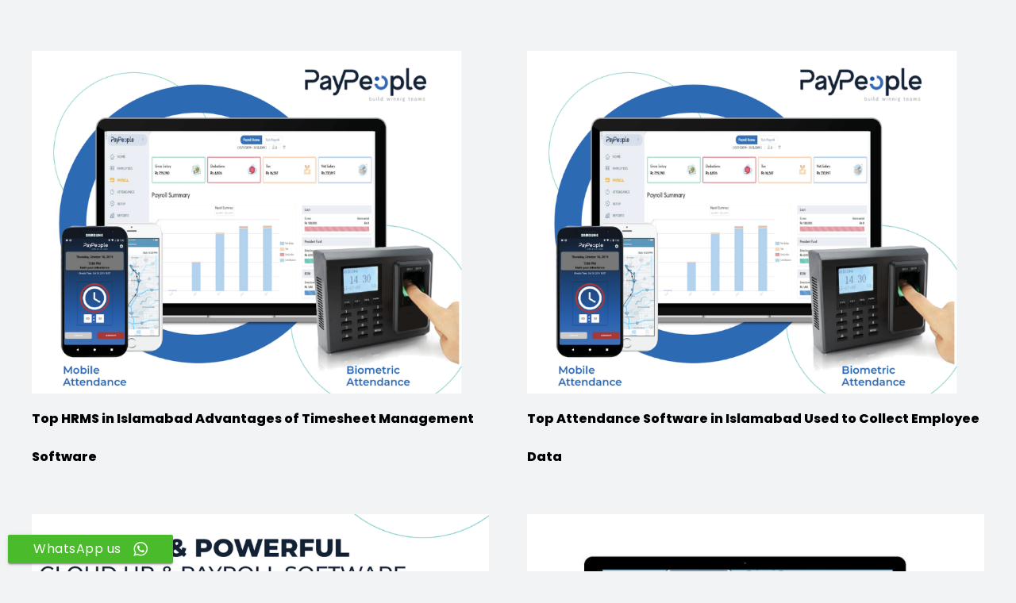

--- FILE ---
content_type: text/html; charset=UTF-8
request_url: https://www.peopleqlik.pk/hr-payroll-software-pakistan-karachi-islamabad-lahore/tag/payroll-system-in-islamabad/
body_size: 8100
content:
<!DOCTYPE HTML>
<html lang="en-US">
<head>
	<meta charset="UTF-8">
	<meta name='robots' content='index, follow, max-image-preview:large, max-snippet:-1, max-video-preview:-1' />

	<!-- This site is optimized with the Yoast SEO Premium plugin v21.1 (Yoast SEO v23.7) - https://yoast.com/wordpress/plugins/seo/ -->
	<title>Payroll System in Islamabad Archives - HR Payroll HRMS Attendance Software in Lahore Karachi Islamabad Pakistan</title>
	<meta name="description" content="Payroll System in Islamabad Archives - HR Payroll HRMS Attendance Software in Lahore Karachi Islamabad Pakistan" />
	<link rel="canonical" href="https://www.peopleqlik.pk/hr-payroll-software-pakistan-karachi-islamabad-lahore/tag/payroll-system-in-islamabad/" />
	<meta property="og:locale" content="en_US" />
	<meta property="og:type" content="article" />
	<meta property="og:title" content="Payroll System in Islamabad Archives" />
	<meta property="og:description" content="Payroll System in Islamabad Archives - HR Payroll HRMS Attendance Software in Lahore Karachi Islamabad Pakistan" />
	<meta property="og:url" content="https://www.peopleqlik.pk/hr-payroll-software-pakistan-karachi-islamabad-lahore/tag/payroll-system-in-islamabad/" />
	<meta property="og:site_name" content="HR Payroll HRMS Attendance Software in Lahore Karachi Islamabad Pakistan" />
	<meta name="twitter:card" content="summary_large_image" />
	<script type="application/ld+json" class="yoast-schema-graph">{"@context":"https://schema.org","@graph":[{"@type":"CollectionPage","@id":"https://www.peopleqlik.pk/hr-payroll-software-pakistan-karachi-islamabad-lahore/tag/payroll-system-in-islamabad/","url":"https://www.peopleqlik.pk/hr-payroll-software-pakistan-karachi-islamabad-lahore/tag/payroll-system-in-islamabad/","name":"Payroll System in Islamabad Archives - HR Payroll HRMS Attendance Software in Lahore Karachi Islamabad Pakistan","isPartOf":{"@id":"https://www.peopleqlik.pk/hr-payroll-software-pakistan-karachi-islamabad-lahore/#website"},"primaryImageOfPage":{"@id":"https://www.peopleqlik.pk/hr-payroll-software-pakistan-karachi-islamabad-lahore/tag/payroll-system-in-islamabad/#primaryimage"},"image":{"@id":"https://www.peopleqlik.pk/hr-payroll-software-pakistan-karachi-islamabad-lahore/tag/payroll-system-in-islamabad/#primaryimage"},"thumbnailUrl":"https://www.peopleqlik.pk/hr-payroll-software-pakistan-karachi-islamabad-lahore/wp-content/uploads/sites/11/2022/01/1-1.png","description":"Payroll System in Islamabad Archives - HR Payroll HRMS Attendance Software in Lahore Karachi Islamabad Pakistan","breadcrumb":{"@id":"https://www.peopleqlik.pk/hr-payroll-software-pakistan-karachi-islamabad-lahore/tag/payroll-system-in-islamabad/#breadcrumb"},"inLanguage":"en-US"},{"@type":"ImageObject","inLanguage":"en-US","@id":"https://www.peopleqlik.pk/hr-payroll-software-pakistan-karachi-islamabad-lahore/tag/payroll-system-in-islamabad/#primaryimage","url":"https://www.peopleqlik.pk/hr-payroll-software-pakistan-karachi-islamabad-lahore/wp-content/uploads/sites/11/2022/01/1-1.png","contentUrl":"https://www.peopleqlik.pk/hr-payroll-software-pakistan-karachi-islamabad-lahore/wp-content/uploads/sites/11/2022/01/1-1.png","width":800,"height":600,"caption":"Top HRMS in Islamabad Advantages of Timesheet Management Software"},{"@type":"BreadcrumbList","@id":"https://www.peopleqlik.pk/hr-payroll-software-pakistan-karachi-islamabad-lahore/tag/payroll-system-in-islamabad/#breadcrumb","itemListElement":[{"@type":"ListItem","position":1,"name":"Home","item":"https://www.peopleqlik.pk/hr-payroll-software-pakistan-karachi-islamabad-lahore/"},{"@type":"ListItem","position":2,"name":"Payroll System in Islamabad"}]},{"@type":"WebSite","@id":"https://www.peopleqlik.pk/hr-payroll-software-pakistan-karachi-islamabad-lahore/#website","url":"https://www.peopleqlik.pk/hr-payroll-software-pakistan-karachi-islamabad-lahore/","name":"HR Payroll HRMS Attendance Software in Lahore Karachi Islamabad Pakistan","description":"HR Payroll HRMS Attendance Software in Lahore Karachi Islamabad Pakistan","potentialAction":[{"@type":"SearchAction","target":{"@type":"EntryPoint","urlTemplate":"https://www.peopleqlik.pk/hr-payroll-software-pakistan-karachi-islamabad-lahore/?s={search_term_string}"},"query-input":{"@type":"PropertyValueSpecification","valueRequired":true,"valueName":"search_term_string"}}],"inLanguage":"en-US"}]}</script>
	<!-- / Yoast SEO Premium plugin. -->


<link rel='dns-prefetch' href='//fonts.googleapis.com' />
<link rel="alternate" type="application/rss+xml" title="HR Payroll HRMS Attendance Software in Lahore Karachi Islamabad Pakistan &raquo; Feed" href="https://www.peopleqlik.pk/hr-payroll-software-pakistan-karachi-islamabad-lahore/feed/" />
<link rel="alternate" type="application/rss+xml" title="HR Payroll HRMS Attendance Software in Lahore Karachi Islamabad Pakistan &raquo; Payroll System in Islamabad Tag Feed" href="https://www.peopleqlik.pk/hr-payroll-software-pakistan-karachi-islamabad-lahore/tag/payroll-system-in-islamabad/feed/" />
<meta name="viewport" content="width=device-width, initial-scale=1">
<meta name="SKYPE_TOOLBAR" content="SKYPE_TOOLBAR_PARSER_COMPATIBLE">
<meta name="theme-color" content="#f2f3f5">
<meta property="og:title" content="Payroll System in Islamabad Archives - HR Payroll HRMS Attendance Software in Lahore Karachi Islamabad Pakistan">
<meta property="og:url" content="https://www.peopleqlik.pk/hr-payroll-software-pakistan-karachi-islamabad-lahore/hr-payroll-software-pakistan-karachi-islamabad-lahore/tag/payroll-system-in-islamabad/">
<meta property="og:locale" content="en_US">
<meta property="og:site_name" content="HR Payroll HRMS Attendance Software in Lahore Karachi Islamabad Pakistan">
<meta property="og:type" content="website">
<meta property="og:image" content="https://www.peopleqlik.pk/hr-payroll-software-pakistan-karachi-islamabad-lahore/wp-content/uploads/sites/11/2022/01/1-1.png" itemprop="image">
<script>
window._wpemojiSettings = {"baseUrl":"https:\/\/s.w.org\/images\/core\/emoji\/15.0.3\/72x72\/","ext":".png","svgUrl":"https:\/\/s.w.org\/images\/core\/emoji\/15.0.3\/svg\/","svgExt":".svg","source":{"concatemoji":"https:\/\/www.peopleqlik.pk\/hr-payroll-software-pakistan-karachi-islamabad-lahore\/wp-includes\/js\/wp-emoji-release.min.js?ver=d0a065ef1de2808969a235263cb7e6c9"}};
/*! This file is auto-generated */
!function(i,n){var o,s,e;function c(e){try{var t={supportTests:e,timestamp:(new Date).valueOf()};sessionStorage.setItem(o,JSON.stringify(t))}catch(e){}}function p(e,t,n){e.clearRect(0,0,e.canvas.width,e.canvas.height),e.fillText(t,0,0);var t=new Uint32Array(e.getImageData(0,0,e.canvas.width,e.canvas.height).data),r=(e.clearRect(0,0,e.canvas.width,e.canvas.height),e.fillText(n,0,0),new Uint32Array(e.getImageData(0,0,e.canvas.width,e.canvas.height).data));return t.every(function(e,t){return e===r[t]})}function u(e,t,n){switch(t){case"flag":return n(e,"\ud83c\udff3\ufe0f\u200d\u26a7\ufe0f","\ud83c\udff3\ufe0f\u200b\u26a7\ufe0f")?!1:!n(e,"\ud83c\uddfa\ud83c\uddf3","\ud83c\uddfa\u200b\ud83c\uddf3")&&!n(e,"\ud83c\udff4\udb40\udc67\udb40\udc62\udb40\udc65\udb40\udc6e\udb40\udc67\udb40\udc7f","\ud83c\udff4\u200b\udb40\udc67\u200b\udb40\udc62\u200b\udb40\udc65\u200b\udb40\udc6e\u200b\udb40\udc67\u200b\udb40\udc7f");case"emoji":return!n(e,"\ud83d\udc26\u200d\u2b1b","\ud83d\udc26\u200b\u2b1b")}return!1}function f(e,t,n){var r="undefined"!=typeof WorkerGlobalScope&&self instanceof WorkerGlobalScope?new OffscreenCanvas(300,150):i.createElement("canvas"),a=r.getContext("2d",{willReadFrequently:!0}),o=(a.textBaseline="top",a.font="600 32px Arial",{});return e.forEach(function(e){o[e]=t(a,e,n)}),o}function t(e){var t=i.createElement("script");t.src=e,t.defer=!0,i.head.appendChild(t)}"undefined"!=typeof Promise&&(o="wpEmojiSettingsSupports",s=["flag","emoji"],n.supports={everything:!0,everythingExceptFlag:!0},e=new Promise(function(e){i.addEventListener("DOMContentLoaded",e,{once:!0})}),new Promise(function(t){var n=function(){try{var e=JSON.parse(sessionStorage.getItem(o));if("object"==typeof e&&"number"==typeof e.timestamp&&(new Date).valueOf()<e.timestamp+604800&&"object"==typeof e.supportTests)return e.supportTests}catch(e){}return null}();if(!n){if("undefined"!=typeof Worker&&"undefined"!=typeof OffscreenCanvas&&"undefined"!=typeof URL&&URL.createObjectURL&&"undefined"!=typeof Blob)try{var e="postMessage("+f.toString()+"("+[JSON.stringify(s),u.toString(),p.toString()].join(",")+"));",r=new Blob([e],{type:"text/javascript"}),a=new Worker(URL.createObjectURL(r),{name:"wpTestEmojiSupports"});return void(a.onmessage=function(e){c(n=e.data),a.terminate(),t(n)})}catch(e){}c(n=f(s,u,p))}t(n)}).then(function(e){for(var t in e)n.supports[t]=e[t],n.supports.everything=n.supports.everything&&n.supports[t],"flag"!==t&&(n.supports.everythingExceptFlag=n.supports.everythingExceptFlag&&n.supports[t]);n.supports.everythingExceptFlag=n.supports.everythingExceptFlag&&!n.supports.flag,n.DOMReady=!1,n.readyCallback=function(){n.DOMReady=!0}}).then(function(){return e}).then(function(){var e;n.supports.everything||(n.readyCallback(),(e=n.source||{}).concatemoji?t(e.concatemoji):e.wpemoji&&e.twemoji&&(t(e.twemoji),t(e.wpemoji)))}))}((window,document),window._wpemojiSettings);
</script>
<style id='wp-emoji-styles-inline-css'>

	img.wp-smiley, img.emoji {
		display: inline !important;
		border: none !important;
		box-shadow: none !important;
		height: 1em !important;
		width: 1em !important;
		margin: 0 0.07em !important;
		vertical-align: -0.1em !important;
		background: none !important;
		padding: 0 !important;
	}
</style>
<link rel='stylesheet' id='wp-block-library-css' href='https://www.peopleqlik.pk/hr-payroll-software-pakistan-karachi-islamabad-lahore/wp-includes/css/dist/block-library/style.min.css?ver=d0a065ef1de2808969a235263cb7e6c9' media='all' />
<style id='classic-theme-styles-inline-css'>
/*! This file is auto-generated */
.wp-block-button__link{color:#fff;background-color:#32373c;border-radius:9999px;box-shadow:none;text-decoration:none;padding:calc(.667em + 2px) calc(1.333em + 2px);font-size:1.125em}.wp-block-file__button{background:#32373c;color:#fff;text-decoration:none}
</style>
<style id='global-styles-inline-css'>
:root{--wp--preset--aspect-ratio--square: 1;--wp--preset--aspect-ratio--4-3: 4/3;--wp--preset--aspect-ratio--3-4: 3/4;--wp--preset--aspect-ratio--3-2: 3/2;--wp--preset--aspect-ratio--2-3: 2/3;--wp--preset--aspect-ratio--16-9: 16/9;--wp--preset--aspect-ratio--9-16: 9/16;--wp--preset--color--black: #000000;--wp--preset--color--cyan-bluish-gray: #abb8c3;--wp--preset--color--white: #ffffff;--wp--preset--color--pale-pink: #f78da7;--wp--preset--color--vivid-red: #cf2e2e;--wp--preset--color--luminous-vivid-orange: #ff6900;--wp--preset--color--luminous-vivid-amber: #fcb900;--wp--preset--color--light-green-cyan: #7bdcb5;--wp--preset--color--vivid-green-cyan: #00d084;--wp--preset--color--pale-cyan-blue: #8ed1fc;--wp--preset--color--vivid-cyan-blue: #0693e3;--wp--preset--color--vivid-purple: #9b51e0;--wp--preset--gradient--vivid-cyan-blue-to-vivid-purple: linear-gradient(135deg,rgba(6,147,227,1) 0%,rgb(155,81,224) 100%);--wp--preset--gradient--light-green-cyan-to-vivid-green-cyan: linear-gradient(135deg,rgb(122,220,180) 0%,rgb(0,208,130) 100%);--wp--preset--gradient--luminous-vivid-amber-to-luminous-vivid-orange: linear-gradient(135deg,rgba(252,185,0,1) 0%,rgba(255,105,0,1) 100%);--wp--preset--gradient--luminous-vivid-orange-to-vivid-red: linear-gradient(135deg,rgba(255,105,0,1) 0%,rgb(207,46,46) 100%);--wp--preset--gradient--very-light-gray-to-cyan-bluish-gray: linear-gradient(135deg,rgb(238,238,238) 0%,rgb(169,184,195) 100%);--wp--preset--gradient--cool-to-warm-spectrum: linear-gradient(135deg,rgb(74,234,220) 0%,rgb(151,120,209) 20%,rgb(207,42,186) 40%,rgb(238,44,130) 60%,rgb(251,105,98) 80%,rgb(254,248,76) 100%);--wp--preset--gradient--blush-light-purple: linear-gradient(135deg,rgb(255,206,236) 0%,rgb(152,150,240) 100%);--wp--preset--gradient--blush-bordeaux: linear-gradient(135deg,rgb(254,205,165) 0%,rgb(254,45,45) 50%,rgb(107,0,62) 100%);--wp--preset--gradient--luminous-dusk: linear-gradient(135deg,rgb(255,203,112) 0%,rgb(199,81,192) 50%,rgb(65,88,208) 100%);--wp--preset--gradient--pale-ocean: linear-gradient(135deg,rgb(255,245,203) 0%,rgb(182,227,212) 50%,rgb(51,167,181) 100%);--wp--preset--gradient--electric-grass: linear-gradient(135deg,rgb(202,248,128) 0%,rgb(113,206,126) 100%);--wp--preset--gradient--midnight: linear-gradient(135deg,rgb(2,3,129) 0%,rgb(40,116,252) 100%);--wp--preset--font-size--small: 13px;--wp--preset--font-size--medium: 20px;--wp--preset--font-size--large: 36px;--wp--preset--font-size--x-large: 42px;--wp--preset--spacing--20: 0.44rem;--wp--preset--spacing--30: 0.67rem;--wp--preset--spacing--40: 1rem;--wp--preset--spacing--50: 1.5rem;--wp--preset--spacing--60: 2.25rem;--wp--preset--spacing--70: 3.38rem;--wp--preset--spacing--80: 5.06rem;--wp--preset--shadow--natural: 6px 6px 9px rgba(0, 0, 0, 0.2);--wp--preset--shadow--deep: 12px 12px 50px rgba(0, 0, 0, 0.4);--wp--preset--shadow--sharp: 6px 6px 0px rgba(0, 0, 0, 0.2);--wp--preset--shadow--outlined: 6px 6px 0px -3px rgba(255, 255, 255, 1), 6px 6px rgba(0, 0, 0, 1);--wp--preset--shadow--crisp: 6px 6px 0px rgba(0, 0, 0, 1);}:where(.is-layout-flex){gap: 0.5em;}:where(.is-layout-grid){gap: 0.5em;}body .is-layout-flex{display: flex;}.is-layout-flex{flex-wrap: wrap;align-items: center;}.is-layout-flex > :is(*, div){margin: 0;}body .is-layout-grid{display: grid;}.is-layout-grid > :is(*, div){margin: 0;}:where(.wp-block-columns.is-layout-flex){gap: 2em;}:where(.wp-block-columns.is-layout-grid){gap: 2em;}:where(.wp-block-post-template.is-layout-flex){gap: 1.25em;}:where(.wp-block-post-template.is-layout-grid){gap: 1.25em;}.has-black-color{color: var(--wp--preset--color--black) !important;}.has-cyan-bluish-gray-color{color: var(--wp--preset--color--cyan-bluish-gray) !important;}.has-white-color{color: var(--wp--preset--color--white) !important;}.has-pale-pink-color{color: var(--wp--preset--color--pale-pink) !important;}.has-vivid-red-color{color: var(--wp--preset--color--vivid-red) !important;}.has-luminous-vivid-orange-color{color: var(--wp--preset--color--luminous-vivid-orange) !important;}.has-luminous-vivid-amber-color{color: var(--wp--preset--color--luminous-vivid-amber) !important;}.has-light-green-cyan-color{color: var(--wp--preset--color--light-green-cyan) !important;}.has-vivid-green-cyan-color{color: var(--wp--preset--color--vivid-green-cyan) !important;}.has-pale-cyan-blue-color{color: var(--wp--preset--color--pale-cyan-blue) !important;}.has-vivid-cyan-blue-color{color: var(--wp--preset--color--vivid-cyan-blue) !important;}.has-vivid-purple-color{color: var(--wp--preset--color--vivid-purple) !important;}.has-black-background-color{background-color: var(--wp--preset--color--black) !important;}.has-cyan-bluish-gray-background-color{background-color: var(--wp--preset--color--cyan-bluish-gray) !important;}.has-white-background-color{background-color: var(--wp--preset--color--white) !important;}.has-pale-pink-background-color{background-color: var(--wp--preset--color--pale-pink) !important;}.has-vivid-red-background-color{background-color: var(--wp--preset--color--vivid-red) !important;}.has-luminous-vivid-orange-background-color{background-color: var(--wp--preset--color--luminous-vivid-orange) !important;}.has-luminous-vivid-amber-background-color{background-color: var(--wp--preset--color--luminous-vivid-amber) !important;}.has-light-green-cyan-background-color{background-color: var(--wp--preset--color--light-green-cyan) !important;}.has-vivid-green-cyan-background-color{background-color: var(--wp--preset--color--vivid-green-cyan) !important;}.has-pale-cyan-blue-background-color{background-color: var(--wp--preset--color--pale-cyan-blue) !important;}.has-vivid-cyan-blue-background-color{background-color: var(--wp--preset--color--vivid-cyan-blue) !important;}.has-vivid-purple-background-color{background-color: var(--wp--preset--color--vivid-purple) !important;}.has-black-border-color{border-color: var(--wp--preset--color--black) !important;}.has-cyan-bluish-gray-border-color{border-color: var(--wp--preset--color--cyan-bluish-gray) !important;}.has-white-border-color{border-color: var(--wp--preset--color--white) !important;}.has-pale-pink-border-color{border-color: var(--wp--preset--color--pale-pink) !important;}.has-vivid-red-border-color{border-color: var(--wp--preset--color--vivid-red) !important;}.has-luminous-vivid-orange-border-color{border-color: var(--wp--preset--color--luminous-vivid-orange) !important;}.has-luminous-vivid-amber-border-color{border-color: var(--wp--preset--color--luminous-vivid-amber) !important;}.has-light-green-cyan-border-color{border-color: var(--wp--preset--color--light-green-cyan) !important;}.has-vivid-green-cyan-border-color{border-color: var(--wp--preset--color--vivid-green-cyan) !important;}.has-pale-cyan-blue-border-color{border-color: var(--wp--preset--color--pale-cyan-blue) !important;}.has-vivid-cyan-blue-border-color{border-color: var(--wp--preset--color--vivid-cyan-blue) !important;}.has-vivid-purple-border-color{border-color: var(--wp--preset--color--vivid-purple) !important;}.has-vivid-cyan-blue-to-vivid-purple-gradient-background{background: var(--wp--preset--gradient--vivid-cyan-blue-to-vivid-purple) !important;}.has-light-green-cyan-to-vivid-green-cyan-gradient-background{background: var(--wp--preset--gradient--light-green-cyan-to-vivid-green-cyan) !important;}.has-luminous-vivid-amber-to-luminous-vivid-orange-gradient-background{background: var(--wp--preset--gradient--luminous-vivid-amber-to-luminous-vivid-orange) !important;}.has-luminous-vivid-orange-to-vivid-red-gradient-background{background: var(--wp--preset--gradient--luminous-vivid-orange-to-vivid-red) !important;}.has-very-light-gray-to-cyan-bluish-gray-gradient-background{background: var(--wp--preset--gradient--very-light-gray-to-cyan-bluish-gray) !important;}.has-cool-to-warm-spectrum-gradient-background{background: var(--wp--preset--gradient--cool-to-warm-spectrum) !important;}.has-blush-light-purple-gradient-background{background: var(--wp--preset--gradient--blush-light-purple) !important;}.has-blush-bordeaux-gradient-background{background: var(--wp--preset--gradient--blush-bordeaux) !important;}.has-luminous-dusk-gradient-background{background: var(--wp--preset--gradient--luminous-dusk) !important;}.has-pale-ocean-gradient-background{background: var(--wp--preset--gradient--pale-ocean) !important;}.has-electric-grass-gradient-background{background: var(--wp--preset--gradient--electric-grass) !important;}.has-midnight-gradient-background{background: var(--wp--preset--gradient--midnight) !important;}.has-small-font-size{font-size: var(--wp--preset--font-size--small) !important;}.has-medium-font-size{font-size: var(--wp--preset--font-size--medium) !important;}.has-large-font-size{font-size: var(--wp--preset--font-size--large) !important;}.has-x-large-font-size{font-size: var(--wp--preset--font-size--x-large) !important;}
:where(.wp-block-post-template.is-layout-flex){gap: 1.25em;}:where(.wp-block-post-template.is-layout-grid){gap: 1.25em;}
:where(.wp-block-columns.is-layout-flex){gap: 2em;}:where(.wp-block-columns.is-layout-grid){gap: 2em;}
:root :where(.wp-block-pullquote){font-size: 1.5em;line-height: 1.6;}
</style>
<link rel='stylesheet' id='ccw_main_css-css' href='https://www.peopleqlik.pk/hr-payroll-software-pakistan-karachi-islamabad-lahore/wp-content/plugins/click-to-chat-for-whatsapp/prev/assets/css/mainstyles.css?ver=4.12' media='all' />
<link rel='stylesheet' id='ccw_mdstyle8_css-css' href='https://www.peopleqlik.pk/hr-payroll-software-pakistan-karachi-islamabad-lahore/wp-content/plugins/click-to-chat-for-whatsapp/new/inc/assets/css/mdstyle8.css?ver=4.12' media='all' />
<link rel='stylesheet' id='contact-form-7-css' href='https://www.peopleqlik.pk/hr-payroll-software-pakistan-karachi-islamabad-lahore/wp-content/plugins/contact-form-7/includes/css/styles.css?ver=5.9.8' media='all' />
<link rel='stylesheet' id='wp-faq-schema-jquery-ui-css' href='https://www.peopleqlik.pk/hr-payroll-software-pakistan-karachi-islamabad-lahore/wp-content/plugins/faq-schema-for-pages-and-posts//css/jquery-ui.css?ver=2.0.0' media='all' />
<link rel='stylesheet' id='us-fonts-css' href='https://fonts.googleapis.com/css?family=Poppins%3A400%2C700%2C700italic%2C800%2C900%2C600%2C800italic%2C500&#038;display=swap&#038;ver=d0a065ef1de2808969a235263cb7e6c9' media='all' />
<link rel='stylesheet' id='us-theme-css' href='https://www.peopleqlik.pk/hr-payroll-software-pakistan-karachi-islamabad-lahore/wp-content/uploads/sites/11/us-assets/www.peopleqlik.pk_hr-payroll-software-pakistan-karachi-islamabad-lahore.css?ver=d7daede9' media='all' />
<script src="https://www.peopleqlik.pk/hr-payroll-software-pakistan-karachi-islamabad-lahore/wp-content/plugins/shortcode-for-current-date/dist/script.js?ver=d0a065ef1de2808969a235263cb7e6c9" id="shortcode-for-current-date-script-js"></script>
<script src="https://www.peopleqlik.pk/hr-payroll-software-pakistan-karachi-islamabad-lahore/wp-includes/js/jquery/jquery.min.js?ver=3.7.1" id="jquery-core-js"></script>
<script src="https://www.peopleqlik.pk/hr-payroll-software-pakistan-karachi-islamabad-lahore/wp-includes/js/jquery/jquery-migrate.min.js?ver=3.4.1" id="jquery-migrate-js"></script>
<link rel="https://api.w.org/" href="https://www.peopleqlik.pk/hr-payroll-software-pakistan-karachi-islamabad-lahore/wp-json/" /><link rel="alternate" title="JSON" type="application/json" href="https://www.peopleqlik.pk/hr-payroll-software-pakistan-karachi-islamabad-lahore/wp-json/wp/v2/tags/1852" /><link rel="EditURI" type="application/rsd+xml" title="RSD" href="https://www.peopleqlik.pk/hr-payroll-software-pakistan-karachi-islamabad-lahore/xmlrpc.php?rsd" />
		<script>
			if ( ! /Android|webOS|iPhone|iPad|iPod|BlackBerry|IEMobile|Opera Mini/i.test( navigator.userAgent ) ) {
				var root = document.getElementsByTagName( 'html' )[ 0 ]
				root.className += " no-touch";
			}
		</script>
		<meta name="generator" content="Powered by WPBakery Page Builder - drag and drop page builder for WordPress."/>
<meta name="robots" content="index,follow" />

<!-- Global site tag (gtag.js) - Google Analytics -->
<script async src="https://www.googletagmanager.com/gtag/js?id=UA-129913447-1"></script>
<script>
  window.dataLayer = window.dataLayer || [];
  function gtag(){dataLayer.push(arguments);}
  gtag('js', new Date());

  gtag('config', 'UA-129913447-1');
</script>


<?php 
$langurlcheck= 'http://' . $_SERVER['HTTP_HOST'] . $_SERVER['REQUEST_URI'];
if (strpos($langurlcheck , '%d9%be%d8%a7%da%a9%d8%b3%d8%aa%d8%a7%d9%86') ) {  $langnauman= 'ur'; }
else {  $langnauman= 'en';} 
include($langnauman);
	  
	  
	  ?>

<link rel="alternate" hreflang="<?php echo $langnauman ?>-pk" href="<?php echo $langurlcheck ?>" />

<noscript><style> .wpb_animate_when_almost_visible { opacity: 1; }</style></noscript>		<style id="us-icon-fonts">@font-face{font-display:block;font-style:normal;font-family:"fontawesome";font-weight:900;src:url("https://www.peopleqlik.pk/hr-payroll-software-pakistan-karachi-islamabad-lahore/wp-content/themes/Impreza%208.28/fonts/fa-solid-900.woff2?ver=8.28") format("woff2"),url("https://www.peopleqlik.pk/hr-payroll-software-pakistan-karachi-islamabad-lahore/wp-content/themes/Impreza%208.28/fonts/fa-solid-900.woff?ver=8.28") format("woff")}.fas{font-family:"fontawesome";font-weight:900}@font-face{font-display:block;font-style:normal;font-family:"fontawesome";font-weight:400;src:url("https://www.peopleqlik.pk/hr-payroll-software-pakistan-karachi-islamabad-lahore/wp-content/themes/Impreza%208.28/fonts/fa-regular-400.woff2?ver=8.28") format("woff2"),url("https://www.peopleqlik.pk/hr-payroll-software-pakistan-karachi-islamabad-lahore/wp-content/themes/Impreza%208.28/fonts/fa-regular-400.woff?ver=8.28") format("woff")}.far{font-family:"fontawesome";font-weight:400}@font-face{font-display:block;font-style:normal;font-family:"fontawesome";font-weight:300;src:url("https://www.peopleqlik.pk/hr-payroll-software-pakistan-karachi-islamabad-lahore/wp-content/themes/Impreza%208.28/fonts/fa-light-300.woff2?ver=8.28") format("woff2"),url("https://www.peopleqlik.pk/hr-payroll-software-pakistan-karachi-islamabad-lahore/wp-content/themes/Impreza%208.28/fonts/fa-light-300.woff?ver=8.28") format("woff")}.fal{font-family:"fontawesome";font-weight:300}@font-face{font-display:block;font-style:normal;font-family:"Font Awesome 5 Duotone";font-weight:900;src:url("https://www.peopleqlik.pk/hr-payroll-software-pakistan-karachi-islamabad-lahore/wp-content/themes/Impreza%208.28/fonts/fa-duotone-900.woff2?ver=8.28") format("woff2"),url("https://www.peopleqlik.pk/hr-payroll-software-pakistan-karachi-islamabad-lahore/wp-content/themes/Impreza%208.28/fonts/fa-duotone-900.woff?ver=8.28") format("woff")}.fad{font-family:"Font Awesome 5 Duotone";font-weight:900}.fad{position:relative}.fad:before{position:absolute}.fad:after{opacity:0.4}@font-face{font-display:block;font-style:normal;font-family:"Font Awesome 5 Brands";font-weight:400;src:url("https://www.peopleqlik.pk/hr-payroll-software-pakistan-karachi-islamabad-lahore/wp-content/themes/Impreza%208.28/fonts/fa-brands-400.woff2?ver=8.28") format("woff2"),url("https://www.peopleqlik.pk/hr-payroll-software-pakistan-karachi-islamabad-lahore/wp-content/themes/Impreza%208.28/fonts/fa-brands-400.woff?ver=8.28") format("woff")}.fab{font-family:"Font Awesome 5 Brands";font-weight:400}@font-face{font-display:block;font-style:normal;font-family:"Material Icons";font-weight:400;src:url("https://www.peopleqlik.pk/hr-payroll-software-pakistan-karachi-islamabad-lahore/wp-content/themes/Impreza%208.28/fonts/material-icons.woff2?ver=8.28") format("woff2"),url("https://www.peopleqlik.pk/hr-payroll-software-pakistan-karachi-islamabad-lahore/wp-content/themes/Impreza%208.28/fonts/material-icons.woff?ver=8.28") format("woff")}.material-icons{font-family:"Material Icons";font-weight:400}</style>
		</head>
<body data-rsssl=1 class="archive tag tag-payroll-system-in-islamabad tag-1852 wp-embed-responsive l-body Impreza_8.28 us-core_8.13.4 header_none headerinpos_top state_default wpb-js-composer js-comp-ver-6.13.0 vc_responsive" itemscope itemtype="https://schema.org/WebPage">


<div class="l-canvas type_wide">
	<main id="page-content" class="l-main" itemprop="mainContentOfPage">
		<section class="l-section height_medium">
		<div class="l-section-h i-cf">

			<div class="w-grid type_grid layout_blog_1 cols_2 with_pagination" id="us_grid_0" data-filterable="true"><style>#us_grid_0 .w-grid-item{padding:1.5rem}#us_grid_0 .w-grid-list{margin:-1.5rem -1.5rem 1.5rem}.w-grid + #us_grid_0 .w-grid-list,.w-grid-none + #us_grid_0 .w-grid-list{margin-top:1.5rem}@media (max-width:599px){#us_grid_0 .w-grid-list{margin:0}#us_grid_0 .w-grid-item{width:100%;padding:0;margin-bottom:1.5rem}}.layout_blog_1 .w-grid-item-h{}.layout_blog_1 .usg_post_image_1{margin-bottom:0.5rem!important}.layout_blog_1 .usg_post_title_1{font-size:1rem!important}</style><div class="w-grid-list">	<article class="w-grid-item post-75299 post type-post status-publish format-standard has-post-thumbnail hentry category-a------- category-a------ category-attendance-management-software category-attendance-management-software-in-pakistan category-blog category-cloud-hr-software category-cloud-payroll-software category-hr-payroll category-hr-analytics-software category-hr-analytics-software-in-lahore-karachi-islamabad-pakistan category-hr-payroll-software category-hr-payroll-software-in-pakistan category-hr-software category-hr-software-in-lahore-karachi-islamabad-pakistan category-hrms-software category-hrms-software-in-lahore-karachi-islamabad-pakistan category-infographics category-leave-management-software category-leave-management-software-in-lahore-karachi-islamabad-pakistan category-leave-management-software-in-pakistan category-payroll-software category-payroll-software-in-lahore-karachi-islamabad-pakistan category-peopleqlik category-performance-management-software category-performance-management-software-in-lahore-karachi-islamabad-pakistan category-recruitment-management-software category-recruitment-software-in-lahore-karachi-islamabad-pakistan category-recruitment-software-in-pakistan tag-attendance-software-in-islamabad tag-face-attendance-in-islamabad tag-face-biometric-in-islamabad tag-face-recognition-in-islamabad tag-facial-attendance-in-islamabad tag-hr-software-in-islamabad tag-hr-solutions-in-islamabad tag-hr-system-in-islamabad tag-hrms-in-islamabad tag-learning-management-software-in-islamabad tag-learning-management-solutions-in-islamabad tag-learning-management-system-in-islamabad tag-leave-management-software-in-islamabad tag-payroll-management-in-islamabad tag-payroll-software-in-islamabad tag-payroll-solutions-in-islamabad tag-payroll-system-in-islamabad tag-performance-management-software-in-islamabad tag-recruitment-software-in-islamabad tag-voice-attendance-in-islamabad tag-voice-attendance-software-in-islamabad tag-voice-biometric-in-islamabad tag-voice-recognition-in-islamabad" data-id="75299">
		<div class="w-grid-item-h">
						<div class="w-post-elm post_image usg_post_image_1 stretched"><a href="https://www.peopleqlik.pk/hr-payroll-software-pakistan-karachi-islamabad-lahore/attendance-management-software/top-hrms-in-islamabad-advantages-of-timesheet-management-software/" aria-label="Top HRMS in Islamabad Advantages of Timesheet Management Software"><img width="800" height="600" src="https://www.peopleqlik.pk/hr-payroll-software-pakistan-karachi-islamabad-lahore/wp-content/uploads/sites/11/2022/01/1-1.png" class="attachment-large size-large wp-post-image" alt="Top HRMS in Islamabad Advantages of Timesheet Management Software" decoding="async" fetchpriority="high" srcset="https://www.peopleqlik.pk/hr-payroll-software-pakistan-karachi-islamabad-lahore/wp-content/uploads/sites/11/2022/01/1-1.png 800w, https://www.peopleqlik.pk/hr-payroll-software-pakistan-karachi-islamabad-lahore/wp-content/uploads/sites/11/2022/01/1-1-300x225.png 300w, https://www.peopleqlik.pk/hr-payroll-software-pakistan-karachi-islamabad-lahore/wp-content/uploads/sites/11/2022/01/1-1-768x576.png 768w, https://www.peopleqlik.pk/hr-payroll-software-pakistan-karachi-islamabad-lahore/wp-content/uploads/sites/11/2022/01/1-1-600x450.png 600w" sizes="(max-width: 800px) 100vw, 800px" /></a></div><h2 class="w-post-elm post_title usg_post_title_1 entry-title color_link_inherit"><a href="https://www.peopleqlik.pk/hr-payroll-software-pakistan-karachi-islamabad-lahore/attendance-management-software/top-hrms-in-islamabad-advantages-of-timesheet-management-software/">Top HRMS in Islamabad Advantages of Timesheet Management Software</a></h2>		</div>
	</article>
	<article class="w-grid-item post-75281 post type-post status-publish format-standard has-post-thumbnail hentry category-a------- category-a------ category-attendance-management-software category-attendance-management-software-in-pakistan category-blog category-cloud-hr-software category-cloud-payroll-software category-hr-payroll category-hr-analytics-software category-hr-analytics-software-in-lahore-karachi-islamabad-pakistan category-hr-payroll-software category-hr-payroll-software-in-pakistan category-hr-software category-hr-software-in-lahore-karachi-islamabad-pakistan category-hrms-software category-hrms-software-in-lahore-karachi-islamabad-pakistan category-infographics category-leave-management-software category-leave-management-software-in-lahore-karachi-islamabad-pakistan category-leave-management-software-in-pakistan category-payroll-software category-payroll-software-in-lahore-karachi-islamabad-pakistan category-peopleqlik category-performance-management-software category-performance-management-software-in-lahore-karachi-islamabad-pakistan category-recruitment-management-software category-recruitment-software-in-lahore-karachi-islamabad-pakistan category-recruitment-software-in-pakistan tag-attendance-software-in-islamabad tag-face-attendance-in-islamabad tag-face-biometric-in-islamabad tag-face-recognition-in-islamabad tag-facial-attendance-in-islamabad tag-hr-software-in-islamabad tag-hr-solutions-in-islamabad tag-hr-system-in-islamabad tag-hrms-in-islamabad tag-learning-management-software-in-islamabad tag-learning-management-solutions-in-islamabad tag-learning-management-system-in-islamabad tag-leave-management-software-in-islamabad tag-payroll-management-in-islamabad tag-payroll-software-in-islamabad tag-payroll-solutions-in-islamabad tag-payroll-system-in-islamabad tag-performance-management-software-in-islamabad tag-recruitment-software-in-islamabad tag-voice-attendance-in-islamabad tag-voice-attendance-software-in-islamabad tag-voice-biometric-in-islamabad tag-voice-recognition-in-islamabad" data-id="75281">
		<div class="w-grid-item-h">
						<div class="w-post-elm post_image usg_post_image_1 stretched"><a href="https://www.peopleqlik.pk/hr-payroll-software-pakistan-karachi-islamabad-lahore/attendance-management-software/top-attendance-software-in-islamabad-used-to-collect-employee-data/" aria-label="Top Attendance Software in Islamabad Used to Collect Employee Data"><img width="800" height="600" src="https://www.peopleqlik.pk/hr-payroll-software-pakistan-karachi-islamabad-lahore/wp-content/uploads/sites/11/2022/01/1.png" class="attachment-large size-large wp-post-image" alt="Top Attendance Software in Islamabad Used to Collect Employee Data" decoding="async" srcset="https://www.peopleqlik.pk/hr-payroll-software-pakistan-karachi-islamabad-lahore/wp-content/uploads/sites/11/2022/01/1.png 800w, https://www.peopleqlik.pk/hr-payroll-software-pakistan-karachi-islamabad-lahore/wp-content/uploads/sites/11/2022/01/1-300x225.png 300w, https://www.peopleqlik.pk/hr-payroll-software-pakistan-karachi-islamabad-lahore/wp-content/uploads/sites/11/2022/01/1-768x576.png 768w, https://www.peopleqlik.pk/hr-payroll-software-pakistan-karachi-islamabad-lahore/wp-content/uploads/sites/11/2022/01/1-600x450.png 600w" sizes="(max-width: 800px) 100vw, 800px" /></a></div><h2 class="w-post-elm post_title usg_post_title_1 entry-title color_link_inherit"><a href="https://www.peopleqlik.pk/hr-payroll-software-pakistan-karachi-islamabad-lahore/attendance-management-software/top-attendance-software-in-islamabad-used-to-collect-employee-data/">Top Attendance Software in Islamabad Used to Collect Employee Data</a></h2>		</div>
	</article>
	<article class="w-grid-item post-75272 post type-post status-publish format-standard has-post-thumbnail hentry category-a------- category-a------ category-attendance-management-software category-attendance-management-software-in-pakistan category-blog category-cloud-hr-software category-cloud-payroll-software category-hr-payroll category-hr-analytics-software category-hr-analytics-software-in-lahore-karachi-islamabad-pakistan category-hr-payroll-software category-hr-payroll-software-in-pakistan category-hr-software category-hr-software-in-lahore-karachi-islamabad-pakistan category-hrms-software category-hrms-software-in-lahore-karachi-islamabad-pakistan category-infographics category-leave-management-software category-leave-management-software-in-lahore-karachi-islamabad-pakistan category-leave-management-software-in-pakistan category-payroll-software category-payroll-software-in-lahore-karachi-islamabad-pakistan category-peopleqlik category-performance-management-software category-performance-management-software-in-lahore-karachi-islamabad-pakistan category-recruitment-management-software category-recruitment-software-in-lahore-karachi-islamabad-pakistan category-recruitment-software-in-pakistan tag-attendance-software-in-islamabad tag-face-attendance-in-islamabad tag-face-biometric-in-islamabad tag-face-recognition-in-islamabad tag-facial-attendance-in-islamabad tag-hr-software-in-islamabad tag-hr-solutions-in-islamabad tag-hr-system-in-islamabad tag-hrms-in-islamabad tag-learning-management-software-in-islamabad tag-learning-management-solutions-in-islamabad tag-learning-management-system-in-islamabad tag-leave-management-software-in-islamabad tag-payroll-management-in-islamabad tag-payroll-software-in-islamabad tag-payroll-solutions-in-islamabad tag-payroll-system-in-islamabad tag-performance-management-software-in-islamabad tag-recruitment-software-in-islamabad tag-voice-attendance-in-islamabad tag-voice-attendance-software-in-islamabad tag-voice-biometric-in-islamabad tag-voice-recognition-in-islamabad" data-id="75272">
		<div class="w-grid-item-h">
						<div class="w-post-elm post_image usg_post_image_1 stretched"><a href="https://www.peopleqlik.pk/hr-payroll-software-pakistan-karachi-islamabad-lahore/attendance-management-software/top-5-attendance-software-in-islamabad-to-recognize-remote-employees/" aria-label="Top 5 Attendance Software in Islamabad to Recognize Remote Employees"><img width="800" height="600" src="https://www.peopleqlik.pk/hr-payroll-software-pakistan-karachi-islamabad-lahore/wp-content/uploads/sites/11/2022/01/2.png" class="attachment-large size-large wp-post-image" alt="Top HRMS in Lahore Dynamic Measures in the New Normal | For HR" decoding="async" srcset="https://www.peopleqlik.pk/hr-payroll-software-pakistan-karachi-islamabad-lahore/wp-content/uploads/sites/11/2022/01/2.png 800w, https://www.peopleqlik.pk/hr-payroll-software-pakistan-karachi-islamabad-lahore/wp-content/uploads/sites/11/2022/01/2-300x225.png 300w, https://www.peopleqlik.pk/hr-payroll-software-pakistan-karachi-islamabad-lahore/wp-content/uploads/sites/11/2022/01/2-768x576.png 768w, https://www.peopleqlik.pk/hr-payroll-software-pakistan-karachi-islamabad-lahore/wp-content/uploads/sites/11/2022/01/2-600x450.png 600w" sizes="(max-width: 800px) 100vw, 800px" /></a></div><h2 class="w-post-elm post_title usg_post_title_1 entry-title color_link_inherit"><a href="https://www.peopleqlik.pk/hr-payroll-software-pakistan-karachi-islamabad-lahore/attendance-management-software/top-5-attendance-software-in-islamabad-to-recognize-remote-employees/">Top 5 Attendance Software in Islamabad to Recognize Remote Employees</a></h2>		</div>
	</article>
	<article class="w-grid-item post-75246 post type-post status-publish format-standard has-post-thumbnail hentry category-a------- category-a------ category-attendance-management-software category-attendance-management-software-in-pakistan category-blog category-cloud-hr-software category-cloud-payroll-software category-hr-payroll category-hr-analytics-software category-hr-analytics-software-in-lahore-karachi-islamabad-pakistan category-hr-payroll-software category-hr-payroll-software-in-pakistan category-hr-software category-hr-software-in-lahore-karachi-islamabad-pakistan category-hrms-software category-hrms-software-in-lahore-karachi-islamabad-pakistan category-infographics category-leave-management-software category-leave-management-software-in-lahore-karachi-islamabad-pakistan category-leave-management-software-in-pakistan category-payroll-software category-payroll-software-in-lahore-karachi-islamabad-pakistan category-peopleqlik category-performance-management-software category-performance-management-software-in-lahore-karachi-islamabad-pakistan category-recruitment-management-software category-recruitment-software-in-lahore-karachi-islamabad-pakistan category-recruitment-software-in-pakistan tag-attendance-software-in-islamabad tag-face-attendance-in-islamabad tag-face-biometric-in-islamabad tag-face-recognition-in-islamabad tag-facial-attendance-in-islamabad tag-hr-software-in-islamabad tag-hr-solutions-in-islamabad tag-hr-system-in-islamabad tag-hrms-in-islamabad tag-learning-management-software-in-islamabad tag-learning-management-solutions-in-islamabad tag-learning-management-system-in-islamabad tag-leave-management-software-in-islamabad tag-payroll-management-in-islamabad tag-payroll-software-in-islamabad tag-payroll-solutions-in-islamabad tag-payroll-system-in-islamabad tag-performance-management-software-in-islamabad tag-recruitment-software-in-islamabad tag-voice-attendance-in-islamabad tag-voice-attendance-software-in-islamabad tag-voice-biometric-in-islamabad tag-voice-recognition-in-islamabad" data-id="75246">
		<div class="w-grid-item-h">
						<div class="w-post-elm post_image usg_post_image_1 stretched"><a href="https://www.peopleqlik.pk/hr-payroll-software-pakistan-karachi-islamabad-lahore/attendance-management-software/hrms-in-islamabad-separation-management-control-the-challenges/" aria-label="HRMS in Islamabad Separation Management &amp; Control the Challenges"><img width="800" height="600" src="https://www.peopleqlik.pk/hr-payroll-software-pakistan-karachi-islamabad-lahore/wp-content/uploads/sites/11/2022/01/2.jpg" class="attachment-large size-large wp-post-image" alt="HRMS in Islamabad Separation Management &amp; Control the Challenges" decoding="async" loading="lazy" srcset="https://www.peopleqlik.pk/hr-payroll-software-pakistan-karachi-islamabad-lahore/wp-content/uploads/sites/11/2022/01/2.jpg 800w, https://www.peopleqlik.pk/hr-payroll-software-pakistan-karachi-islamabad-lahore/wp-content/uploads/sites/11/2022/01/2-300x225.jpg 300w, https://www.peopleqlik.pk/hr-payroll-software-pakistan-karachi-islamabad-lahore/wp-content/uploads/sites/11/2022/01/2-768x576.jpg 768w, https://www.peopleqlik.pk/hr-payroll-software-pakistan-karachi-islamabad-lahore/wp-content/uploads/sites/11/2022/01/2-600x450.jpg 600w" sizes="(max-width: 800px) 100vw, 800px" /></a></div><h2 class="w-post-elm post_title usg_post_title_1 entry-title color_link_inherit"><a href="https://www.peopleqlik.pk/hr-payroll-software-pakistan-karachi-islamabad-lahore/attendance-management-software/hrms-in-islamabad-separation-management-control-the-challenges/">HRMS in Islamabad Separation Management &amp; Control the Challenges</a></h2>		</div>
	</article>
	<article class="w-grid-item post-75233 post type-post status-publish format-standard has-post-thumbnail hentry category-a------- category-a------ category-attendance-management-software category-attendance-management-software-in-pakistan category-blog category-cloud-hr-software category-cloud-payroll-software category-hr-payroll category-hr-analytics-software category-hr-analytics-software-in-lahore-karachi-islamabad-pakistan category-hr-payroll-software category-hr-payroll-software-in-pakistan category-hr-software category-hr-software-in-lahore-karachi-islamabad-pakistan category-hrms-software category-hrms-software-in-lahore-karachi-islamabad-pakistan category-infographics category-leave-management-software category-leave-management-software-in-lahore-karachi-islamabad-pakistan category-leave-management-software-in-pakistan category-payroll-software category-payroll-software-in-lahore-karachi-islamabad-pakistan category-peopleqlik category-performance-management-software category-performance-management-software-in-lahore-karachi-islamabad-pakistan category-recruitment-management-software category-recruitment-software-in-lahore-karachi-islamabad-pakistan category-recruitment-software-in-pakistan category-uncategorized tag-attendance-software-in-islamabad tag-face-attendance-in-islamabad tag-face-biometric-in-islamabad tag-face-recognition-in-islamabad tag-facial-attendance-in-islamabad tag-hr-software-in-islamabad tag-hr-solutions-in-islamabad tag-hr-system-in-islamabad tag-hrms-in-islamabad tag-learning-management-software-in-islamabad tag-learning-management-solutions-in-islamabad tag-learning-management-system-in-islamabad tag-leave-management-software-in-islamabad tag-payroll-management-in-islamabad tag-payroll-software-in-islamabad tag-payroll-solutions-in-islamabad tag-payroll-system-in-islamabad tag-performance-management-software-in-islamabad tag-recruitment-software-in-islamabad tag-voice-attendance-in-islamabad tag-voice-attendance-software-in-islamabad tag-voice-biometric-in-islamabad tag-voice-recognition-in-islamabad" data-id="75233">
		<div class="w-grid-item-h">
						<div class="w-post-elm post_image usg_post_image_1 stretched"><a href="https://www.peopleqlik.pk/hr-payroll-software-pakistan-karachi-islamabad-lahore/uncategorized/distribution-of-resources-for-projects-by-attendance-software-in-islamabad/" aria-label="Distribution of Resources for projects by Attendance software in Islamabad"><img width="800" height="600" src="https://www.peopleqlik.pk/hr-payroll-software-pakistan-karachi-islamabad-lahore/wp-content/uploads/sites/11/2021/12/1-12.jpg" class="attachment-large size-large wp-post-image" alt="Distribution of Resources for projects by Attendance software in Islamabad" decoding="async" loading="lazy" srcset="https://www.peopleqlik.pk/hr-payroll-software-pakistan-karachi-islamabad-lahore/wp-content/uploads/sites/11/2021/12/1-12.jpg 800w, https://www.peopleqlik.pk/hr-payroll-software-pakistan-karachi-islamabad-lahore/wp-content/uploads/sites/11/2021/12/1-12-300x225.jpg 300w, https://www.peopleqlik.pk/hr-payroll-software-pakistan-karachi-islamabad-lahore/wp-content/uploads/sites/11/2021/12/1-12-768x576.jpg 768w, https://www.peopleqlik.pk/hr-payroll-software-pakistan-karachi-islamabad-lahore/wp-content/uploads/sites/11/2021/12/1-12-600x450.jpg 600w" sizes="(max-width: 800px) 100vw, 800px" /></a></div><h2 class="w-post-elm post_title usg_post_title_1 entry-title color_link_inherit"><a href="https://www.peopleqlik.pk/hr-payroll-software-pakistan-karachi-islamabad-lahore/uncategorized/distribution-of-resources-for-projects-by-attendance-software-in-islamabad/">Distribution of Resources for projects by Attendance software in Islamabad</a></h2>		</div>
	</article>
	<article class="w-grid-item post-75173 post type-post status-publish format-standard has-post-thumbnail hentry category-a------- category-a------ category-attendance-management-software category-attendance-management-software-in-pakistan category-blog category-cloud-hr-software category-cloud-payroll-software category-hr-payroll category-hr-analytics-software category-hr-analytics-software-in-lahore-karachi-islamabad-pakistan category-hr-payroll-software category-hr-payroll-software-in-pakistan category-hr-software category-hr-software-in-lahore-karachi-islamabad-pakistan category-hrms-software category-hrms-software-in-lahore-karachi-islamabad-pakistan category-infographics category-leave-management-software category-leave-management-software-in-lahore-karachi-islamabad-pakistan category-leave-management-software-in-pakistan category-payroll-software category-payroll-software-in-lahore-karachi-islamabad-pakistan category-peopleqlik category-performance-management-software category-performance-management-software-in-lahore-karachi-islamabad-pakistan category-recruitment-management-software category-recruitment-software-in-lahore-karachi-islamabad-pakistan category-recruitment-software-in-pakistan category-uncategorized tag-attendance-software-in-islamabad tag-face-attendance-in-islamabad tag-face-biometric-in-islamabad tag-face-recognition-in-islamabad tag-facial-attendance-in-islamabad tag-hr-software-in-islamabad tag-hr-solutions-in-islamabad tag-hr-system-in-islamabad tag-learning-management-software-in-islamabad tag-learning-management-solutions-in-islamabad tag-learning-management-system-in-islamabad tag-leave-management-software-in-islamabad tag-payroll-management-in-islamabad tag-payroll-software-in-islamabad tag-payroll-solutions-in-islamabad tag-payroll-system-in-islamabad tag-performance-management-software-in-islamabad tag-recruitment-software-in-islamabad tag-voice-attendance-in-islamabad tag-voice-attendance-software-in-islamabad tag-voice-biometric-in-islamabad tag-voice-recognition-in-islamabad" data-id="75173">
		<div class="w-grid-item-h">
						<div class="w-post-elm post_image usg_post_image_1 stretched"><a href="https://www.peopleqlik.pk/hr-payroll-software-pakistan-karachi-islamabad-lahore/attendance-management-software/manage-staff-attendance-via-automated-attendance-software-in-islamabad/" aria-label="Manage Staff Attendance via Automated Attendance Software in Islamabad"><img width="800" height="600" src="https://www.peopleqlik.pk/hr-payroll-software-pakistan-karachi-islamabad-lahore/wp-content/uploads/sites/11/2021/12/2-2.jpg" class="attachment-large size-large wp-post-image" alt="Manage Staff Attendance via Automated Attendance Software in Islamabad" decoding="async" loading="lazy" srcset="https://www.peopleqlik.pk/hr-payroll-software-pakistan-karachi-islamabad-lahore/wp-content/uploads/sites/11/2021/12/2-2.jpg 800w, https://www.peopleqlik.pk/hr-payroll-software-pakistan-karachi-islamabad-lahore/wp-content/uploads/sites/11/2021/12/2-2-300x225.jpg 300w, https://www.peopleqlik.pk/hr-payroll-software-pakistan-karachi-islamabad-lahore/wp-content/uploads/sites/11/2021/12/2-2-768x576.jpg 768w, https://www.peopleqlik.pk/hr-payroll-software-pakistan-karachi-islamabad-lahore/wp-content/uploads/sites/11/2021/12/2-2-600x450.jpg 600w" sizes="(max-width: 800px) 100vw, 800px" /></a></div><h2 class="w-post-elm post_title usg_post_title_1 entry-title color_link_inherit"><a href="https://www.peopleqlik.pk/hr-payroll-software-pakistan-karachi-islamabad-lahore/attendance-management-software/manage-staff-attendance-via-automated-attendance-software-in-islamabad/">Manage Staff Attendance via Automated Attendance Software in Islamabad</a></h2>		</div>
	</article>
	<article class="w-grid-item post-75157 post type-post status-publish format-standard has-post-thumbnail hentry category-a------- category-a------ category-attendance-management-software category-attendance-management-software-in-pakistan category-blog category-cloud-hr-software category-cloud-payroll-software category-hr-payroll category-hr-analytics-software category-hr-analytics-software-in-lahore-karachi-islamabad-pakistan category-hr-payroll-software category-hr-payroll-software-in-pakistan category-hr-software category-hr-software-in-lahore-karachi-islamabad-pakistan category-hrms-software category-hrms-software-in-lahore-karachi-islamabad-pakistan category-infographics category-leave-management-software category-leave-management-software-in-lahore-karachi-islamabad-pakistan category-leave-management-software-in-pakistan category-payroll-software category-payroll-software-in-lahore-karachi-islamabad-pakistan category-peopleqlik category-performance-management-software category-performance-management-software-in-lahore-karachi-islamabad-pakistan category-recruitment-management-software category-recruitment-software-in-lahore-karachi-islamabad-pakistan category-recruitment-software-in-pakistan category-uncategorized tag-attendance-software-in-islamabad tag-face-attendance-in-islamabad tag-face-biometric-in-islamabad tag-face-recognition-in-islamabad tag-facial-attendance-in-islamabad tag-hr-software-in-islamabad tag-hr-solutions-in-islamabad tag-hr-system-in-islamabad tag-learning-management-software-in-islamabad tag-learning-management-solutions-in-islamabad tag-learning-management-system-in-islamabad tag-leave-management-software-in-islamabad tag-payroll-management-in-islamabad tag-payroll-software-in-islamabad tag-payroll-solutions-in-islamabad tag-payroll-system-in-islamabad tag-performance-management-software-in-islamabad tag-recruitment-software-in-islamabad tag-voice-attendance-in-islamabad tag-voice-attendance-software-in-islamabad tag-voice-biometric-in-islamabad tag-voice-recognition-in-islamabad" data-id="75157">
		<div class="w-grid-item-h">
						<div class="w-post-elm post_image usg_post_image_1 stretched"><a href="https://www.peopleqlik.pk/hr-payroll-software-pakistan-karachi-islamabad-lahore/attendance-management-software/how-does-a-fingerprint-attendance-software-in-islamabad-work/" aria-label="How Does a Fingerprint Attendance Software in Islamabad Work ?"><img width="800" height="600" src="https://www.peopleqlik.pk/hr-payroll-software-pakistan-karachi-islamabad-lahore/wp-content/uploads/sites/11/2021/12/1.jpg" class="attachment-large size-large wp-post-image" alt="How Does a Fingerprint Attendance Software in Islamabad Work ?" decoding="async" loading="lazy" srcset="https://www.peopleqlik.pk/hr-payroll-software-pakistan-karachi-islamabad-lahore/wp-content/uploads/sites/11/2021/12/1.jpg 800w, https://www.peopleqlik.pk/hr-payroll-software-pakistan-karachi-islamabad-lahore/wp-content/uploads/sites/11/2021/12/1-300x225.jpg 300w, https://www.peopleqlik.pk/hr-payroll-software-pakistan-karachi-islamabad-lahore/wp-content/uploads/sites/11/2021/12/1-768x576.jpg 768w, https://www.peopleqlik.pk/hr-payroll-software-pakistan-karachi-islamabad-lahore/wp-content/uploads/sites/11/2021/12/1-600x450.jpg 600w" sizes="(max-width: 800px) 100vw, 800px" /></a></div><h2 class="w-post-elm post_title usg_post_title_1 entry-title color_link_inherit"><a href="https://www.peopleqlik.pk/hr-payroll-software-pakistan-karachi-islamabad-lahore/attendance-management-software/how-does-a-fingerprint-attendance-software-in-islamabad-work/">How Does a Fingerprint Attendance Software in Islamabad Work ?</a></h2>		</div>
	</article>
	<article class="w-grid-item post-75132 post type-post status-publish format-standard has-post-thumbnail hentry category-a------- category-a------ category-attendance-management-software category-attendance-management-software-in-pakistan category-blog category-cloud-hr-software category-cloud-payroll-software category-hr-payroll category-hr-analytics-software category-hr-analytics-software-in-lahore-karachi-islamabad-pakistan category-hr-payroll-software category-hr-payroll-software-in-pakistan category-hr-software category-hr-software-in-lahore-karachi-islamabad-pakistan category-hrms-software category-hrms-software-in-lahore-karachi-islamabad-pakistan category-leave-management-software category-leave-management-software-in-lahore-karachi-islamabad-pakistan category-leave-management-software-in-pakistan category-payroll-software category-payroll-software-in-lahore-karachi-islamabad-pakistan category-performance-management-software category-performance-management-software-in-lahore-karachi-islamabad-pakistan category-recruitment-management-software category-recruitment-software-in-lahore-karachi-islamabad-pakistan category-recruitment-software-in-pakistan tag-attendance-software-in-islamabad tag-face-attendance-in-islamabad tag-face-biometric-in-islamabad tag-face-recognition-in-islamabad tag-facial-attendance-in-islamabad tag-hr-software-in-islamabad tag-hr-solutions-in-islamabad tag-hr-system-in-islamabad tag-hrms-in-islamabad tag-learning-management-software-in-islamabad tag-learning-management-solutions-in-islamabad tag-learning-management-system-in-islamabad tag-leave-management-software-in-islamabad tag-payroll-management-in-islamabad tag-payroll-software-in-islamabad tag-payroll-solutions-in-islamabad tag-payroll-system-in-islamabad tag-performance-management-software-in-islamabad tag-recruitment-software-in-islamabad tag-voice-attendance-in-islamabad tag-voice-attendance-software-in-islamabad tag-voice-biometric-in-islamabad tag-voice-recognition-in-islamabad" data-id="75132">
		<div class="w-grid-item-h">
						<div class="w-post-elm post_image usg_post_image_1 stretched"><a href="https://www.peopleqlik.pk/hr-payroll-software-pakistan-karachi-islamabad-lahore/blog/how-a-good-hrms-in-islamabad-pakistan-enhances-the-organizational-culture/" aria-label="How a Good HRMS in Islamabad Pakistan Enhances the Organizational Culture"><img width="800" height="600" src="https://www.peopleqlik.pk/hr-payroll-software-pakistan-karachi-islamabad-lahore/wp-content/uploads/sites/11/2021/11/6.jpg" class="attachment-large size-large wp-post-image" alt="How a Good HRMS in Islamabad Pakistan Enhances the Organizational Culture" decoding="async" loading="lazy" srcset="https://www.peopleqlik.pk/hr-payroll-software-pakistan-karachi-islamabad-lahore/wp-content/uploads/sites/11/2021/11/6.jpg 800w, https://www.peopleqlik.pk/hr-payroll-software-pakistan-karachi-islamabad-lahore/wp-content/uploads/sites/11/2021/11/6-300x225.jpg 300w, https://www.peopleqlik.pk/hr-payroll-software-pakistan-karachi-islamabad-lahore/wp-content/uploads/sites/11/2021/11/6-768x576.jpg 768w, https://www.peopleqlik.pk/hr-payroll-software-pakistan-karachi-islamabad-lahore/wp-content/uploads/sites/11/2021/11/6-600x450.jpg 600w" sizes="(max-width: 800px) 100vw, 800px" /></a></div><h2 class="w-post-elm post_title usg_post_title_1 entry-title color_link_inherit"><a href="https://www.peopleqlik.pk/hr-payroll-software-pakistan-karachi-islamabad-lahore/blog/how-a-good-hrms-in-islamabad-pakistan-enhances-the-organizational-culture/">How a Good HRMS in Islamabad Pakistan Enhances the Organizational Culture</a></h2>		</div>
	</article>
</div><div class="w-grid-preloader"><div class="g-preloader type_1">
	<div></div>
</div>
</div>	<div class="w-grid-json hidden" onclick='return {&quot;action&quot;:&quot;us_ajax_grid&quot;,&quot;ajax_url&quot;:&quot;https:\/\/www.peopleqlik.pk\/hr-payroll-software-pakistan-karachi-islamabad-lahore\/wp-admin\/admin-ajax.php&quot;,&quot;infinite_scroll&quot;:0,&quot;max_num_pages&quot;:1,&quot;pagination&quot;:&quot;regular&quot;,&quot;permalink_url&quot;:&quot;https:\/\/www.peopleqlik.pk\/hr-payroll-software-pakistan-karachi-islamabad-lahore\/tag\/payroll-system-in-islamabad&quot;,&quot;template_vars&quot;:{&quot;columns&quot;:&quot;2&quot;,&quot;exclude_items&quot;:&quot;none&quot;,&quot;img_size&quot;:&quot;default&quot;,&quot;ignore_items_size&quot;:0,&quot;items_layout&quot;:&quot;blog_1&quot;,&quot;items_offset&quot;:&quot;1&quot;,&quot;load_animation&quot;:&quot;none&quot;,&quot;overriding_link&quot;:&quot;none&quot;,&quot;post_id&quot;:null,&quot;query_args&quot;:{&quot;tag&quot;:&quot;payroll-system-in-islamabad&quot;,&quot;post_type&quot;:[&quot;post&quot;],&quot;post_status&quot;:[&quot;publish&quot;],&quot;tax_query&quot;:[{&quot;taxonomy&quot;:&quot;post_tag&quot;,&quot;terms&quot;:[&quot;payroll-system-in-islamabad&quot;],&quot;field&quot;:&quot;slug&quot;,&quot;operator&quot;:&quot;IN&quot;,&quot;include_children&quot;:true}]},&quot;orderby_query_args&quot;:[],&quot;type&quot;:&quot;grid&quot;,&quot;us_grid_ajax_index&quot;:0,&quot;us_grid_filter_params&quot;:null,&quot;us_grid_index&quot;:0,&quot;_us_grid_post_type&quot;:null}}'></div>
	</div>
		</div>
	</section>
	</main>

</div>
<footer  id="page-footer" class="l-footer" itemscope itemtype="https://schema.org/WPFooter">
			</footer>
		<script>
		// Store some global theme options used in JS
		if ( window.$us === undefined ) {
			window.$us = {};
		}
		$us.canvasOptions = ( $us.canvasOptions || {} );
		$us.canvasOptions.disableEffectsWidth = 900;
		$us.canvasOptions.columnsStackingWidth = 768;
		$us.canvasOptions.backToTopDisplay = 100;
		$us.canvasOptions.scrollDuration = 1000;

		$us.langOptions = ( $us.langOptions || {} );
		$us.langOptions.magnificPopup = ( $us.langOptions.magnificPopup || {} );
		$us.langOptions.magnificPopup.tPrev = 'Previous (Left arrow key)';
		$us.langOptions.magnificPopup.tNext = 'Next (Right arrow key)';
		$us.langOptions.magnificPopup.tCounter = '%curr% of %total%';

		$us.navOptions = ( $us.navOptions || {} );
		$us.navOptions.mobileWidth = 1024;
		$us.navOptions.togglable = true;
		$us.ajaxLoadJs = false;
		$us.templateDirectoryUri = 'https://www.peopleqlik.pk/hr-payroll-software-pakistan-karachi-islamabad-lahore/wp-content/themes/Impreza%208.28';
		$us.responsiveBreakpoints = {"default":0,"laptops":1380,"tablets":1024,"mobiles":600};
	</script>
	<script>if ( window.$us === undefined ) window.$us = {};$us.headerSettings = {"default":{"options":[],"layout":[]},"laptops":{"options":[],"layout":[]},"tablets":{"options":[],"layout":[]},"mobiles":{"options":[],"layout":[]},"is_hidden":true};</script><!--Start of Tawk.to Script-->
<script type="text/javascript">
var Tawk_API=Tawk_API||{}, Tawk_LoadStart=new Date();
(function(){
var s1=document.createElement("script"),s0=document.getElementsByTagName("script")[0];
s1.async=true;
s1.src='https://embed.tawk.to/5e9267e869e9320caac2b4dc/default';
s1.charset='UTF-8';
s1.setAttribute('crossorigin','*');
s0.parentNode.insertBefore(s1,s0);
})();
</script>
<!--End of Tawk.to Script--><!-- Click to Chat - prev - https://holithemes.com/plugins/click-to-chat/  v4.12 --><div class="ccw_plugin mdstyle8 chatbot" style="bottom:10px; left:10px;">
    <div class="style8 animated no-animation ccw-no-hover-an">
        <a target="_blank" class="btn ccw-analytics" id="style-8" data-ccw="style-8" rel="noreferrer" 
            style="background-color: #4abc2b; " 
            onmouseover = "this.style.backgroundColor = '#4caa27', document.getElementsByClassName('ccw-s8-icon')[0].style.color = '#fff', document.getElementsByClassName('ccw-s8-span')[0].style.color = '#fff' " 
            onmouseout  = "this.style.backgroundColor = '#4abc2b', document.getElementsByClassName('ccw-s8-icon')[0].style.color = '#fff', document.getElementsByClassName('ccw-s8-span')[0].style.color = '#fff' " 
            href="https://web.whatsapp.com/send?phone=923333331225&text=Hi, I am interested in your product ______ https://www.peopleqlik.pk/hr-payroll-software-pakistan-karachi-islamabad-lahore/blog/how-a-good-hrms-in-islamabad-pakistan-enhances-the-organizational-culture/        My name is _____     and i am from Country ______       and my email ID is _____________      Please contact me discuss my requirements. " >   
        <i class="material-icons right icon icon-whatsapp2 ccw-s8-icon ccw-analytics" data-ccw="style-8" id="s8-icon" style="color: #fff ;" ></i>
        <span class="ccw-s8-span ccw-analytics" id="s8-text" data-ccw="style-8" style="color: #fff ;" >WhatsApp us</span>
        </a>
    </div>
</div><script id="ccw_app-js-extra">
var ht_ccw_var = {"page_title":"How a Good HRMS in Islamabad Pakistan Enhances the Organizational Culture","google_analytics":"","ga_category":"","ga_action":"","ga_label":""};
</script>
<script src="https://www.peopleqlik.pk/hr-payroll-software-pakistan-karachi-islamabad-lahore/wp-content/plugins/click-to-chat-for-whatsapp/prev/assets/js/app.js?ver=4.12" id="ccw_app-js"></script>
<script src="https://www.peopleqlik.pk/hr-payroll-software-pakistan-karachi-islamabad-lahore/wp-includes/js/dist/hooks.min.js?ver=2810c76e705dd1a53b18" id="wp-hooks-js"></script>
<script src="https://www.peopleqlik.pk/hr-payroll-software-pakistan-karachi-islamabad-lahore/wp-includes/js/dist/i18n.min.js?ver=5e580eb46a90c2b997e6" id="wp-i18n-js"></script>
<script id="wp-i18n-js-after">
wp.i18n.setLocaleData( { 'text direction\u0004ltr': [ 'ltr' ] } );
</script>
<script src="https://www.peopleqlik.pk/hr-payroll-software-pakistan-karachi-islamabad-lahore/wp-content/plugins/contact-form-7/includes/swv/js/index.js?ver=5.9.8" id="swv-js"></script>
<script id="contact-form-7-js-extra">
var wpcf7 = {"api":{"root":"https:\/\/www.peopleqlik.pk\/hr-payroll-software-pakistan-karachi-islamabad-lahore\/wp-json\/","namespace":"contact-form-7\/v1"}};
</script>
<script src="https://www.peopleqlik.pk/hr-payroll-software-pakistan-karachi-islamabad-lahore/wp-content/plugins/contact-form-7/includes/js/index.js?ver=5.9.8" id="contact-form-7-js"></script>
<script src="https://www.peopleqlik.pk/hr-payroll-software-pakistan-karachi-islamabad-lahore/wp-includes/js/jquery/ui/core.min.js?ver=1.13.3" id="jquery-ui-core-js"></script>
<script src="https://www.peopleqlik.pk/hr-payroll-software-pakistan-karachi-islamabad-lahore/wp-includes/js/jquery/ui/accordion.min.js?ver=1.13.3" id="jquery-ui-accordion-js"></script>
<script src="https://www.peopleqlik.pk/hr-payroll-software-pakistan-karachi-islamabad-lahore/wp-content/plugins/faq-schema-for-pages-and-posts//js/frontend.js?ver=2.0.0" id="wp-faq-schema-frontend-js"></script>
<script src="https://www.peopleqlik.pk/hr-payroll-software-pakistan-karachi-islamabad-lahore/wp-content/themes/Impreza%208.28/common/js/vendor/magnific-popup.js?ver=8.28" id="us-magnific-popup-js"></script>
<script src="https://www.peopleqlik.pk/hr-payroll-software-pakistan-karachi-islamabad-lahore/wp-content/uploads/sites/11/us-assets/www.peopleqlik.pk_hr-payroll-software-pakistan-karachi-islamabad-lahore.js?ver=4f5ee7bc" id="us-core-js"></script>
<script src="https://www.google.com/recaptcha/api.js?render=6LfjZcYaAAAAAFkgY8Sb_LfycfDUvA8PhgIItiLd&amp;ver=3.0" id="google-recaptcha-js"></script>
<script src="https://www.peopleqlik.pk/hr-payroll-software-pakistan-karachi-islamabad-lahore/wp-includes/js/dist/vendor/wp-polyfill.min.js?ver=3.15.0" id="wp-polyfill-js"></script>
<script id="wpcf7-recaptcha-js-extra">
var wpcf7_recaptcha = {"sitekey":"6LfjZcYaAAAAAFkgY8Sb_LfycfDUvA8PhgIItiLd","actions":{"homepage":"homepage","contactform":"contactform"}};
</script>
<script src="https://www.peopleqlik.pk/hr-payroll-software-pakistan-karachi-islamabad-lahore/wp-content/plugins/contact-form-7/modules/recaptcha/index.js?ver=5.9.8" id="wpcf7-recaptcha-js"></script>
</body>
</html>


--- FILE ---
content_type: text/html; charset=utf-8
request_url: https://www.google.com/recaptcha/api2/anchor?ar=1&k=6LfjZcYaAAAAAFkgY8Sb_LfycfDUvA8PhgIItiLd&co=aHR0cHM6Ly93d3cucGVvcGxlcWxpay5wazo0NDM.&hl=en&v=PoyoqOPhxBO7pBk68S4YbpHZ&size=invisible&anchor-ms=20000&execute-ms=30000&cb=2nu4adtxte69
body_size: 48726
content:
<!DOCTYPE HTML><html dir="ltr" lang="en"><head><meta http-equiv="Content-Type" content="text/html; charset=UTF-8">
<meta http-equiv="X-UA-Compatible" content="IE=edge">
<title>reCAPTCHA</title>
<style type="text/css">
/* cyrillic-ext */
@font-face {
  font-family: 'Roboto';
  font-style: normal;
  font-weight: 400;
  font-stretch: 100%;
  src: url(//fonts.gstatic.com/s/roboto/v48/KFO7CnqEu92Fr1ME7kSn66aGLdTylUAMa3GUBHMdazTgWw.woff2) format('woff2');
  unicode-range: U+0460-052F, U+1C80-1C8A, U+20B4, U+2DE0-2DFF, U+A640-A69F, U+FE2E-FE2F;
}
/* cyrillic */
@font-face {
  font-family: 'Roboto';
  font-style: normal;
  font-weight: 400;
  font-stretch: 100%;
  src: url(//fonts.gstatic.com/s/roboto/v48/KFO7CnqEu92Fr1ME7kSn66aGLdTylUAMa3iUBHMdazTgWw.woff2) format('woff2');
  unicode-range: U+0301, U+0400-045F, U+0490-0491, U+04B0-04B1, U+2116;
}
/* greek-ext */
@font-face {
  font-family: 'Roboto';
  font-style: normal;
  font-weight: 400;
  font-stretch: 100%;
  src: url(//fonts.gstatic.com/s/roboto/v48/KFO7CnqEu92Fr1ME7kSn66aGLdTylUAMa3CUBHMdazTgWw.woff2) format('woff2');
  unicode-range: U+1F00-1FFF;
}
/* greek */
@font-face {
  font-family: 'Roboto';
  font-style: normal;
  font-weight: 400;
  font-stretch: 100%;
  src: url(//fonts.gstatic.com/s/roboto/v48/KFO7CnqEu92Fr1ME7kSn66aGLdTylUAMa3-UBHMdazTgWw.woff2) format('woff2');
  unicode-range: U+0370-0377, U+037A-037F, U+0384-038A, U+038C, U+038E-03A1, U+03A3-03FF;
}
/* math */
@font-face {
  font-family: 'Roboto';
  font-style: normal;
  font-weight: 400;
  font-stretch: 100%;
  src: url(//fonts.gstatic.com/s/roboto/v48/KFO7CnqEu92Fr1ME7kSn66aGLdTylUAMawCUBHMdazTgWw.woff2) format('woff2');
  unicode-range: U+0302-0303, U+0305, U+0307-0308, U+0310, U+0312, U+0315, U+031A, U+0326-0327, U+032C, U+032F-0330, U+0332-0333, U+0338, U+033A, U+0346, U+034D, U+0391-03A1, U+03A3-03A9, U+03B1-03C9, U+03D1, U+03D5-03D6, U+03F0-03F1, U+03F4-03F5, U+2016-2017, U+2034-2038, U+203C, U+2040, U+2043, U+2047, U+2050, U+2057, U+205F, U+2070-2071, U+2074-208E, U+2090-209C, U+20D0-20DC, U+20E1, U+20E5-20EF, U+2100-2112, U+2114-2115, U+2117-2121, U+2123-214F, U+2190, U+2192, U+2194-21AE, U+21B0-21E5, U+21F1-21F2, U+21F4-2211, U+2213-2214, U+2216-22FF, U+2308-230B, U+2310, U+2319, U+231C-2321, U+2336-237A, U+237C, U+2395, U+239B-23B7, U+23D0, U+23DC-23E1, U+2474-2475, U+25AF, U+25B3, U+25B7, U+25BD, U+25C1, U+25CA, U+25CC, U+25FB, U+266D-266F, U+27C0-27FF, U+2900-2AFF, U+2B0E-2B11, U+2B30-2B4C, U+2BFE, U+3030, U+FF5B, U+FF5D, U+1D400-1D7FF, U+1EE00-1EEFF;
}
/* symbols */
@font-face {
  font-family: 'Roboto';
  font-style: normal;
  font-weight: 400;
  font-stretch: 100%;
  src: url(//fonts.gstatic.com/s/roboto/v48/KFO7CnqEu92Fr1ME7kSn66aGLdTylUAMaxKUBHMdazTgWw.woff2) format('woff2');
  unicode-range: U+0001-000C, U+000E-001F, U+007F-009F, U+20DD-20E0, U+20E2-20E4, U+2150-218F, U+2190, U+2192, U+2194-2199, U+21AF, U+21E6-21F0, U+21F3, U+2218-2219, U+2299, U+22C4-22C6, U+2300-243F, U+2440-244A, U+2460-24FF, U+25A0-27BF, U+2800-28FF, U+2921-2922, U+2981, U+29BF, U+29EB, U+2B00-2BFF, U+4DC0-4DFF, U+FFF9-FFFB, U+10140-1018E, U+10190-1019C, U+101A0, U+101D0-101FD, U+102E0-102FB, U+10E60-10E7E, U+1D2C0-1D2D3, U+1D2E0-1D37F, U+1F000-1F0FF, U+1F100-1F1AD, U+1F1E6-1F1FF, U+1F30D-1F30F, U+1F315, U+1F31C, U+1F31E, U+1F320-1F32C, U+1F336, U+1F378, U+1F37D, U+1F382, U+1F393-1F39F, U+1F3A7-1F3A8, U+1F3AC-1F3AF, U+1F3C2, U+1F3C4-1F3C6, U+1F3CA-1F3CE, U+1F3D4-1F3E0, U+1F3ED, U+1F3F1-1F3F3, U+1F3F5-1F3F7, U+1F408, U+1F415, U+1F41F, U+1F426, U+1F43F, U+1F441-1F442, U+1F444, U+1F446-1F449, U+1F44C-1F44E, U+1F453, U+1F46A, U+1F47D, U+1F4A3, U+1F4B0, U+1F4B3, U+1F4B9, U+1F4BB, U+1F4BF, U+1F4C8-1F4CB, U+1F4D6, U+1F4DA, U+1F4DF, U+1F4E3-1F4E6, U+1F4EA-1F4ED, U+1F4F7, U+1F4F9-1F4FB, U+1F4FD-1F4FE, U+1F503, U+1F507-1F50B, U+1F50D, U+1F512-1F513, U+1F53E-1F54A, U+1F54F-1F5FA, U+1F610, U+1F650-1F67F, U+1F687, U+1F68D, U+1F691, U+1F694, U+1F698, U+1F6AD, U+1F6B2, U+1F6B9-1F6BA, U+1F6BC, U+1F6C6-1F6CF, U+1F6D3-1F6D7, U+1F6E0-1F6EA, U+1F6F0-1F6F3, U+1F6F7-1F6FC, U+1F700-1F7FF, U+1F800-1F80B, U+1F810-1F847, U+1F850-1F859, U+1F860-1F887, U+1F890-1F8AD, U+1F8B0-1F8BB, U+1F8C0-1F8C1, U+1F900-1F90B, U+1F93B, U+1F946, U+1F984, U+1F996, U+1F9E9, U+1FA00-1FA6F, U+1FA70-1FA7C, U+1FA80-1FA89, U+1FA8F-1FAC6, U+1FACE-1FADC, U+1FADF-1FAE9, U+1FAF0-1FAF8, U+1FB00-1FBFF;
}
/* vietnamese */
@font-face {
  font-family: 'Roboto';
  font-style: normal;
  font-weight: 400;
  font-stretch: 100%;
  src: url(//fonts.gstatic.com/s/roboto/v48/KFO7CnqEu92Fr1ME7kSn66aGLdTylUAMa3OUBHMdazTgWw.woff2) format('woff2');
  unicode-range: U+0102-0103, U+0110-0111, U+0128-0129, U+0168-0169, U+01A0-01A1, U+01AF-01B0, U+0300-0301, U+0303-0304, U+0308-0309, U+0323, U+0329, U+1EA0-1EF9, U+20AB;
}
/* latin-ext */
@font-face {
  font-family: 'Roboto';
  font-style: normal;
  font-weight: 400;
  font-stretch: 100%;
  src: url(//fonts.gstatic.com/s/roboto/v48/KFO7CnqEu92Fr1ME7kSn66aGLdTylUAMa3KUBHMdazTgWw.woff2) format('woff2');
  unicode-range: U+0100-02BA, U+02BD-02C5, U+02C7-02CC, U+02CE-02D7, U+02DD-02FF, U+0304, U+0308, U+0329, U+1D00-1DBF, U+1E00-1E9F, U+1EF2-1EFF, U+2020, U+20A0-20AB, U+20AD-20C0, U+2113, U+2C60-2C7F, U+A720-A7FF;
}
/* latin */
@font-face {
  font-family: 'Roboto';
  font-style: normal;
  font-weight: 400;
  font-stretch: 100%;
  src: url(//fonts.gstatic.com/s/roboto/v48/KFO7CnqEu92Fr1ME7kSn66aGLdTylUAMa3yUBHMdazQ.woff2) format('woff2');
  unicode-range: U+0000-00FF, U+0131, U+0152-0153, U+02BB-02BC, U+02C6, U+02DA, U+02DC, U+0304, U+0308, U+0329, U+2000-206F, U+20AC, U+2122, U+2191, U+2193, U+2212, U+2215, U+FEFF, U+FFFD;
}
/* cyrillic-ext */
@font-face {
  font-family: 'Roboto';
  font-style: normal;
  font-weight: 500;
  font-stretch: 100%;
  src: url(//fonts.gstatic.com/s/roboto/v48/KFO7CnqEu92Fr1ME7kSn66aGLdTylUAMa3GUBHMdazTgWw.woff2) format('woff2');
  unicode-range: U+0460-052F, U+1C80-1C8A, U+20B4, U+2DE0-2DFF, U+A640-A69F, U+FE2E-FE2F;
}
/* cyrillic */
@font-face {
  font-family: 'Roboto';
  font-style: normal;
  font-weight: 500;
  font-stretch: 100%;
  src: url(//fonts.gstatic.com/s/roboto/v48/KFO7CnqEu92Fr1ME7kSn66aGLdTylUAMa3iUBHMdazTgWw.woff2) format('woff2');
  unicode-range: U+0301, U+0400-045F, U+0490-0491, U+04B0-04B1, U+2116;
}
/* greek-ext */
@font-face {
  font-family: 'Roboto';
  font-style: normal;
  font-weight: 500;
  font-stretch: 100%;
  src: url(//fonts.gstatic.com/s/roboto/v48/KFO7CnqEu92Fr1ME7kSn66aGLdTylUAMa3CUBHMdazTgWw.woff2) format('woff2');
  unicode-range: U+1F00-1FFF;
}
/* greek */
@font-face {
  font-family: 'Roboto';
  font-style: normal;
  font-weight: 500;
  font-stretch: 100%;
  src: url(//fonts.gstatic.com/s/roboto/v48/KFO7CnqEu92Fr1ME7kSn66aGLdTylUAMa3-UBHMdazTgWw.woff2) format('woff2');
  unicode-range: U+0370-0377, U+037A-037F, U+0384-038A, U+038C, U+038E-03A1, U+03A3-03FF;
}
/* math */
@font-face {
  font-family: 'Roboto';
  font-style: normal;
  font-weight: 500;
  font-stretch: 100%;
  src: url(//fonts.gstatic.com/s/roboto/v48/KFO7CnqEu92Fr1ME7kSn66aGLdTylUAMawCUBHMdazTgWw.woff2) format('woff2');
  unicode-range: U+0302-0303, U+0305, U+0307-0308, U+0310, U+0312, U+0315, U+031A, U+0326-0327, U+032C, U+032F-0330, U+0332-0333, U+0338, U+033A, U+0346, U+034D, U+0391-03A1, U+03A3-03A9, U+03B1-03C9, U+03D1, U+03D5-03D6, U+03F0-03F1, U+03F4-03F5, U+2016-2017, U+2034-2038, U+203C, U+2040, U+2043, U+2047, U+2050, U+2057, U+205F, U+2070-2071, U+2074-208E, U+2090-209C, U+20D0-20DC, U+20E1, U+20E5-20EF, U+2100-2112, U+2114-2115, U+2117-2121, U+2123-214F, U+2190, U+2192, U+2194-21AE, U+21B0-21E5, U+21F1-21F2, U+21F4-2211, U+2213-2214, U+2216-22FF, U+2308-230B, U+2310, U+2319, U+231C-2321, U+2336-237A, U+237C, U+2395, U+239B-23B7, U+23D0, U+23DC-23E1, U+2474-2475, U+25AF, U+25B3, U+25B7, U+25BD, U+25C1, U+25CA, U+25CC, U+25FB, U+266D-266F, U+27C0-27FF, U+2900-2AFF, U+2B0E-2B11, U+2B30-2B4C, U+2BFE, U+3030, U+FF5B, U+FF5D, U+1D400-1D7FF, U+1EE00-1EEFF;
}
/* symbols */
@font-face {
  font-family: 'Roboto';
  font-style: normal;
  font-weight: 500;
  font-stretch: 100%;
  src: url(//fonts.gstatic.com/s/roboto/v48/KFO7CnqEu92Fr1ME7kSn66aGLdTylUAMaxKUBHMdazTgWw.woff2) format('woff2');
  unicode-range: U+0001-000C, U+000E-001F, U+007F-009F, U+20DD-20E0, U+20E2-20E4, U+2150-218F, U+2190, U+2192, U+2194-2199, U+21AF, U+21E6-21F0, U+21F3, U+2218-2219, U+2299, U+22C4-22C6, U+2300-243F, U+2440-244A, U+2460-24FF, U+25A0-27BF, U+2800-28FF, U+2921-2922, U+2981, U+29BF, U+29EB, U+2B00-2BFF, U+4DC0-4DFF, U+FFF9-FFFB, U+10140-1018E, U+10190-1019C, U+101A0, U+101D0-101FD, U+102E0-102FB, U+10E60-10E7E, U+1D2C0-1D2D3, U+1D2E0-1D37F, U+1F000-1F0FF, U+1F100-1F1AD, U+1F1E6-1F1FF, U+1F30D-1F30F, U+1F315, U+1F31C, U+1F31E, U+1F320-1F32C, U+1F336, U+1F378, U+1F37D, U+1F382, U+1F393-1F39F, U+1F3A7-1F3A8, U+1F3AC-1F3AF, U+1F3C2, U+1F3C4-1F3C6, U+1F3CA-1F3CE, U+1F3D4-1F3E0, U+1F3ED, U+1F3F1-1F3F3, U+1F3F5-1F3F7, U+1F408, U+1F415, U+1F41F, U+1F426, U+1F43F, U+1F441-1F442, U+1F444, U+1F446-1F449, U+1F44C-1F44E, U+1F453, U+1F46A, U+1F47D, U+1F4A3, U+1F4B0, U+1F4B3, U+1F4B9, U+1F4BB, U+1F4BF, U+1F4C8-1F4CB, U+1F4D6, U+1F4DA, U+1F4DF, U+1F4E3-1F4E6, U+1F4EA-1F4ED, U+1F4F7, U+1F4F9-1F4FB, U+1F4FD-1F4FE, U+1F503, U+1F507-1F50B, U+1F50D, U+1F512-1F513, U+1F53E-1F54A, U+1F54F-1F5FA, U+1F610, U+1F650-1F67F, U+1F687, U+1F68D, U+1F691, U+1F694, U+1F698, U+1F6AD, U+1F6B2, U+1F6B9-1F6BA, U+1F6BC, U+1F6C6-1F6CF, U+1F6D3-1F6D7, U+1F6E0-1F6EA, U+1F6F0-1F6F3, U+1F6F7-1F6FC, U+1F700-1F7FF, U+1F800-1F80B, U+1F810-1F847, U+1F850-1F859, U+1F860-1F887, U+1F890-1F8AD, U+1F8B0-1F8BB, U+1F8C0-1F8C1, U+1F900-1F90B, U+1F93B, U+1F946, U+1F984, U+1F996, U+1F9E9, U+1FA00-1FA6F, U+1FA70-1FA7C, U+1FA80-1FA89, U+1FA8F-1FAC6, U+1FACE-1FADC, U+1FADF-1FAE9, U+1FAF0-1FAF8, U+1FB00-1FBFF;
}
/* vietnamese */
@font-face {
  font-family: 'Roboto';
  font-style: normal;
  font-weight: 500;
  font-stretch: 100%;
  src: url(//fonts.gstatic.com/s/roboto/v48/KFO7CnqEu92Fr1ME7kSn66aGLdTylUAMa3OUBHMdazTgWw.woff2) format('woff2');
  unicode-range: U+0102-0103, U+0110-0111, U+0128-0129, U+0168-0169, U+01A0-01A1, U+01AF-01B0, U+0300-0301, U+0303-0304, U+0308-0309, U+0323, U+0329, U+1EA0-1EF9, U+20AB;
}
/* latin-ext */
@font-face {
  font-family: 'Roboto';
  font-style: normal;
  font-weight: 500;
  font-stretch: 100%;
  src: url(//fonts.gstatic.com/s/roboto/v48/KFO7CnqEu92Fr1ME7kSn66aGLdTylUAMa3KUBHMdazTgWw.woff2) format('woff2');
  unicode-range: U+0100-02BA, U+02BD-02C5, U+02C7-02CC, U+02CE-02D7, U+02DD-02FF, U+0304, U+0308, U+0329, U+1D00-1DBF, U+1E00-1E9F, U+1EF2-1EFF, U+2020, U+20A0-20AB, U+20AD-20C0, U+2113, U+2C60-2C7F, U+A720-A7FF;
}
/* latin */
@font-face {
  font-family: 'Roboto';
  font-style: normal;
  font-weight: 500;
  font-stretch: 100%;
  src: url(//fonts.gstatic.com/s/roboto/v48/KFO7CnqEu92Fr1ME7kSn66aGLdTylUAMa3yUBHMdazQ.woff2) format('woff2');
  unicode-range: U+0000-00FF, U+0131, U+0152-0153, U+02BB-02BC, U+02C6, U+02DA, U+02DC, U+0304, U+0308, U+0329, U+2000-206F, U+20AC, U+2122, U+2191, U+2193, U+2212, U+2215, U+FEFF, U+FFFD;
}
/* cyrillic-ext */
@font-face {
  font-family: 'Roboto';
  font-style: normal;
  font-weight: 900;
  font-stretch: 100%;
  src: url(//fonts.gstatic.com/s/roboto/v48/KFO7CnqEu92Fr1ME7kSn66aGLdTylUAMa3GUBHMdazTgWw.woff2) format('woff2');
  unicode-range: U+0460-052F, U+1C80-1C8A, U+20B4, U+2DE0-2DFF, U+A640-A69F, U+FE2E-FE2F;
}
/* cyrillic */
@font-face {
  font-family: 'Roboto';
  font-style: normal;
  font-weight: 900;
  font-stretch: 100%;
  src: url(//fonts.gstatic.com/s/roboto/v48/KFO7CnqEu92Fr1ME7kSn66aGLdTylUAMa3iUBHMdazTgWw.woff2) format('woff2');
  unicode-range: U+0301, U+0400-045F, U+0490-0491, U+04B0-04B1, U+2116;
}
/* greek-ext */
@font-face {
  font-family: 'Roboto';
  font-style: normal;
  font-weight: 900;
  font-stretch: 100%;
  src: url(//fonts.gstatic.com/s/roboto/v48/KFO7CnqEu92Fr1ME7kSn66aGLdTylUAMa3CUBHMdazTgWw.woff2) format('woff2');
  unicode-range: U+1F00-1FFF;
}
/* greek */
@font-face {
  font-family: 'Roboto';
  font-style: normal;
  font-weight: 900;
  font-stretch: 100%;
  src: url(//fonts.gstatic.com/s/roboto/v48/KFO7CnqEu92Fr1ME7kSn66aGLdTylUAMa3-UBHMdazTgWw.woff2) format('woff2');
  unicode-range: U+0370-0377, U+037A-037F, U+0384-038A, U+038C, U+038E-03A1, U+03A3-03FF;
}
/* math */
@font-face {
  font-family: 'Roboto';
  font-style: normal;
  font-weight: 900;
  font-stretch: 100%;
  src: url(//fonts.gstatic.com/s/roboto/v48/KFO7CnqEu92Fr1ME7kSn66aGLdTylUAMawCUBHMdazTgWw.woff2) format('woff2');
  unicode-range: U+0302-0303, U+0305, U+0307-0308, U+0310, U+0312, U+0315, U+031A, U+0326-0327, U+032C, U+032F-0330, U+0332-0333, U+0338, U+033A, U+0346, U+034D, U+0391-03A1, U+03A3-03A9, U+03B1-03C9, U+03D1, U+03D5-03D6, U+03F0-03F1, U+03F4-03F5, U+2016-2017, U+2034-2038, U+203C, U+2040, U+2043, U+2047, U+2050, U+2057, U+205F, U+2070-2071, U+2074-208E, U+2090-209C, U+20D0-20DC, U+20E1, U+20E5-20EF, U+2100-2112, U+2114-2115, U+2117-2121, U+2123-214F, U+2190, U+2192, U+2194-21AE, U+21B0-21E5, U+21F1-21F2, U+21F4-2211, U+2213-2214, U+2216-22FF, U+2308-230B, U+2310, U+2319, U+231C-2321, U+2336-237A, U+237C, U+2395, U+239B-23B7, U+23D0, U+23DC-23E1, U+2474-2475, U+25AF, U+25B3, U+25B7, U+25BD, U+25C1, U+25CA, U+25CC, U+25FB, U+266D-266F, U+27C0-27FF, U+2900-2AFF, U+2B0E-2B11, U+2B30-2B4C, U+2BFE, U+3030, U+FF5B, U+FF5D, U+1D400-1D7FF, U+1EE00-1EEFF;
}
/* symbols */
@font-face {
  font-family: 'Roboto';
  font-style: normal;
  font-weight: 900;
  font-stretch: 100%;
  src: url(//fonts.gstatic.com/s/roboto/v48/KFO7CnqEu92Fr1ME7kSn66aGLdTylUAMaxKUBHMdazTgWw.woff2) format('woff2');
  unicode-range: U+0001-000C, U+000E-001F, U+007F-009F, U+20DD-20E0, U+20E2-20E4, U+2150-218F, U+2190, U+2192, U+2194-2199, U+21AF, U+21E6-21F0, U+21F3, U+2218-2219, U+2299, U+22C4-22C6, U+2300-243F, U+2440-244A, U+2460-24FF, U+25A0-27BF, U+2800-28FF, U+2921-2922, U+2981, U+29BF, U+29EB, U+2B00-2BFF, U+4DC0-4DFF, U+FFF9-FFFB, U+10140-1018E, U+10190-1019C, U+101A0, U+101D0-101FD, U+102E0-102FB, U+10E60-10E7E, U+1D2C0-1D2D3, U+1D2E0-1D37F, U+1F000-1F0FF, U+1F100-1F1AD, U+1F1E6-1F1FF, U+1F30D-1F30F, U+1F315, U+1F31C, U+1F31E, U+1F320-1F32C, U+1F336, U+1F378, U+1F37D, U+1F382, U+1F393-1F39F, U+1F3A7-1F3A8, U+1F3AC-1F3AF, U+1F3C2, U+1F3C4-1F3C6, U+1F3CA-1F3CE, U+1F3D4-1F3E0, U+1F3ED, U+1F3F1-1F3F3, U+1F3F5-1F3F7, U+1F408, U+1F415, U+1F41F, U+1F426, U+1F43F, U+1F441-1F442, U+1F444, U+1F446-1F449, U+1F44C-1F44E, U+1F453, U+1F46A, U+1F47D, U+1F4A3, U+1F4B0, U+1F4B3, U+1F4B9, U+1F4BB, U+1F4BF, U+1F4C8-1F4CB, U+1F4D6, U+1F4DA, U+1F4DF, U+1F4E3-1F4E6, U+1F4EA-1F4ED, U+1F4F7, U+1F4F9-1F4FB, U+1F4FD-1F4FE, U+1F503, U+1F507-1F50B, U+1F50D, U+1F512-1F513, U+1F53E-1F54A, U+1F54F-1F5FA, U+1F610, U+1F650-1F67F, U+1F687, U+1F68D, U+1F691, U+1F694, U+1F698, U+1F6AD, U+1F6B2, U+1F6B9-1F6BA, U+1F6BC, U+1F6C6-1F6CF, U+1F6D3-1F6D7, U+1F6E0-1F6EA, U+1F6F0-1F6F3, U+1F6F7-1F6FC, U+1F700-1F7FF, U+1F800-1F80B, U+1F810-1F847, U+1F850-1F859, U+1F860-1F887, U+1F890-1F8AD, U+1F8B0-1F8BB, U+1F8C0-1F8C1, U+1F900-1F90B, U+1F93B, U+1F946, U+1F984, U+1F996, U+1F9E9, U+1FA00-1FA6F, U+1FA70-1FA7C, U+1FA80-1FA89, U+1FA8F-1FAC6, U+1FACE-1FADC, U+1FADF-1FAE9, U+1FAF0-1FAF8, U+1FB00-1FBFF;
}
/* vietnamese */
@font-face {
  font-family: 'Roboto';
  font-style: normal;
  font-weight: 900;
  font-stretch: 100%;
  src: url(//fonts.gstatic.com/s/roboto/v48/KFO7CnqEu92Fr1ME7kSn66aGLdTylUAMa3OUBHMdazTgWw.woff2) format('woff2');
  unicode-range: U+0102-0103, U+0110-0111, U+0128-0129, U+0168-0169, U+01A0-01A1, U+01AF-01B0, U+0300-0301, U+0303-0304, U+0308-0309, U+0323, U+0329, U+1EA0-1EF9, U+20AB;
}
/* latin-ext */
@font-face {
  font-family: 'Roboto';
  font-style: normal;
  font-weight: 900;
  font-stretch: 100%;
  src: url(//fonts.gstatic.com/s/roboto/v48/KFO7CnqEu92Fr1ME7kSn66aGLdTylUAMa3KUBHMdazTgWw.woff2) format('woff2');
  unicode-range: U+0100-02BA, U+02BD-02C5, U+02C7-02CC, U+02CE-02D7, U+02DD-02FF, U+0304, U+0308, U+0329, U+1D00-1DBF, U+1E00-1E9F, U+1EF2-1EFF, U+2020, U+20A0-20AB, U+20AD-20C0, U+2113, U+2C60-2C7F, U+A720-A7FF;
}
/* latin */
@font-face {
  font-family: 'Roboto';
  font-style: normal;
  font-weight: 900;
  font-stretch: 100%;
  src: url(//fonts.gstatic.com/s/roboto/v48/KFO7CnqEu92Fr1ME7kSn66aGLdTylUAMa3yUBHMdazQ.woff2) format('woff2');
  unicode-range: U+0000-00FF, U+0131, U+0152-0153, U+02BB-02BC, U+02C6, U+02DA, U+02DC, U+0304, U+0308, U+0329, U+2000-206F, U+20AC, U+2122, U+2191, U+2193, U+2212, U+2215, U+FEFF, U+FFFD;
}

</style>
<link rel="stylesheet" type="text/css" href="https://www.gstatic.com/recaptcha/releases/PoyoqOPhxBO7pBk68S4YbpHZ/styles__ltr.css">
<script nonce="BS1u26cNSd2e2jIKpkbXyg" type="text/javascript">window['__recaptcha_api'] = 'https://www.google.com/recaptcha/api2/';</script>
<script type="text/javascript" src="https://www.gstatic.com/recaptcha/releases/PoyoqOPhxBO7pBk68S4YbpHZ/recaptcha__en.js" nonce="BS1u26cNSd2e2jIKpkbXyg">
      
    </script></head>
<body><div id="rc-anchor-alert" class="rc-anchor-alert"></div>
<input type="hidden" id="recaptcha-token" value="[base64]">
<script type="text/javascript" nonce="BS1u26cNSd2e2jIKpkbXyg">
      recaptcha.anchor.Main.init("[\x22ainput\x22,[\x22bgdata\x22,\x22\x22,\[base64]/[base64]/[base64]/KE4oMTI0LHYsdi5HKSxMWihsLHYpKTpOKDEyNCx2LGwpLFYpLHYpLFQpKSxGKDE3MSx2KX0scjc9ZnVuY3Rpb24obCl7cmV0dXJuIGx9LEM9ZnVuY3Rpb24obCxWLHYpe04odixsLFYpLFZbYWtdPTI3OTZ9LG49ZnVuY3Rpb24obCxWKXtWLlg9KChWLlg/[base64]/[base64]/[base64]/[base64]/[base64]/[base64]/[base64]/[base64]/[base64]/[base64]/[base64]\\u003d\x22,\[base64]\\u003d\\u003d\x22,\[base64]/CpsKSwrQDw7bCiyPCiBcsRhzCtxsVwpLDqCklZw/CtTDCt8O+VsKPwp83YgLDl8KNDnYpw6PCscOqw5TCn8KqYMOgwpdCKEvCj8O5cHMfw7TCmk7CgcK9w6zDrW/[base64]/[base64]/w6JTHUTCscOgwrPCgcOKwofDm8OnwoHDmWTCucKrw5Vcw4sew67DmEHCrSnCgAIedcO2w615w7DDmhrDmXLCkTYrNUzDtX7Ds3Qvw7kaVXPCpsOrw7/DvcO/wqVjCMOaNcOkGMO3Q8KzwoQSw4A9McOvw5oLwqfDimIcK8O5QsOoI8K7EhPCn8KyKRHClcK5wp7CoX3Cnm0gVcO+worClQAmbAxOwpzCq8Ocwr4cw5USwr/CjiA4w6DDp8OowqYpIGnDhsKLI1N9HlTDu8KRw4YSw7N5KMKwS2jCvGYmQ8KHw7zDj0deBF0Ew6DClA12wrIGwpjCkWPDikVrBMKASlbCjsKBwqk/XAvDpjfCnBpUwrHDnsKEacOHw71Tw7rCisKiCWogOsO3w7bCusKoVcOLZwLDl1U1TcKqw5/[base64]/w6IXesO0w5kSwrnClMKFAnvDoMOsQsKDP8KXw7/DpsOQw6bCqRXDqR8vCTXCoS9gNXvDp8O1w6giwqPDhsKJwqbDtz4Mwp4oGnXDjRN+wrzDizDDt3BLwqDCt1XDvT/CqMKWw44gM8O6G8KVw6jDiMKQIkRaw7fDv8OeAzkzL8O6RR3DigxUw4/Dm2d0WsOpwpx/KTLDplRQw4vDpsKbw4hbw618wpjDi8OIwpZUJWDCnidKwo5Bw4/[base64]/w6LCqVLCtcKCKsKycSPCmDnCiX4bwo9kw6jDnHLCu0jCkMKSVcOqThbDp8OZNMKUSsOZEAHCkMOBwpnDhkNZIcOOHsOmw67DkjjDs8Odwo3ClcKVaMO+w4rCtMOCw77DsRoqTsKwIcOIJVsLGcK9HxTDgx7ClsKPeMKoHcKrwr/CoMK6JyHClcKiw6/CmjFdw6jCgk0/VcOnTzxJwq7DsQjDncKvw7HCocKgw4J4LMOJwp/CpsKoCcOMwr87wpnDqMKpwp/DmcKLOBodwpxma2jDjlXCslDCqjbDsQTDm8OaThIpw4XCqVXDult2NDfCgsK7N8OrwqPDrcKbHMONwq7CuMOLw5teQXQ7TXotShkVw7zDksOBwqjDqUA2Hig1wpTDnAZBVcOsdW5lAsOUDVMXeB/Cn8OtwoIOM1LDjnHChl/CnsONBsKxw7MVJ8KYw7jDuzzCgxvCmn7Dp8KCNRhjwpVYw53CogHDlWYcw4N1dzM/ccOJccOiw7LDpMOuImXCjcKvJsOiw4cOW8K2w5ISw5XDq0QrZcKvUB9gYsOWwrVJw7jCrAXCvX8DJ17DkcKVwqAowqjCrGHCocKrwpF5w6Z7AiLCgDNGwrHCgsK/[base64]/KcOqw7HClEDCn8OLw53Dg1/[base64]/CocOyRMKvwpo4TDtOWcOJZMK6bg11XCNFZcOuKcO5XsO5woBELiN4woLDucO1CsO+J8OOwqjCtcKVw5rCmm/DkVZcKcOiQsO7Y8KjU8OHWsK2w5Mdw6FRwo3DlMK3OyZTI8O6w7rCuS3Dvh9uZMK3IjVeOGvDgDwqQgHCiSjDhMOmworCqxhIw5bChxwXH0pkecKowqc9w49Fw6hHJGfCi2EowpFGOULCvjTClTTDgsOaw7LCowJuKcOkwq/DlsO5BFw3eUV3wpceacO9wqTCp1h+w4xZXQ5Qw5lYw5nCjxEMf3N4wpJbfsOUNMKDwqLDrcKZw6Rkw4/CsyLDksOkwp02G8KRwpEpw75eJA9RwqAtMsK2Nk/CqsK/BMKFIcKwM8OjEMOIZCjCpMOaLMOcw54rHUl1wp3CiBvCpTjDjcOrRDDCrnhywrkEMcOqwqAlw7FVUMKuMMO5Vi8aMwszw4Iww5/CiB7Djn0aw6XCnsOrfgAjTcOuwrnCiWsTw78FWcOsw4jCicKNw5LCsEHDkFBEfRgpWcKXJ8KAS8OmTMKgwqJMw71/w7gpb8Orw49QYsOidmoWc8KuwpcXw7LColASCCAQw5ZQwrbCrmt1wp/DvsO5Sy0dMsKhOVXCpDDDt8KWWMOEBmbDiTLCpMK5XMKDwqFywqLCgsKyK1LCm8O0UkZBw7NqTB7DkFfDhibDplzDtUNpw7Y6w79aw5Unw4Ypw4bDtsO6YcOjTsKiwqPDmsOFwpZxOcKVHCXDisKaw6rClcOUw5oaZ3vCs1/[base64]/CglfCt8OFZXs1WcKxBVYOZm7DhghmDcKQwrYdQcOiME/ChQFwHlDDncKmw4fDjMKCwp3DlTfCiMONNRzDhcO5w4DDgcKsw4ZvN1E6w5RnLsOCwphNw6pqL8K9LzfCvMKaw5HDn8OpwrrDrgtaw6J+PcOow53DvijDt8OVL8Oow51lw6E6w6V/w5xDWXLDsU0tw6sGQ8O+w7x2GMKaQsOZbTl7w7nCqxTCnWPCkGbCjWLCjDLDh3guXgDCsE3DsmFdUcOqwq5UwpFRwqQbwogKw706esK8DB3Di2hRJsKZw78GbAoAwoJfKcK0w7ZKw4/CucOOwqVEJcOnwoosP8KNwqnDgsKow4jCjmlgwp7CgGsPQcKtcMKfWMKqw5FgwoMhw4ldQHLCjcOtJ2vCoMKDKGh4w4jDujEdJnDCh8OWwrsiwrQoNBVxcsKUwpvDlmTDosKTQ8KlY8KyHsOSSWnCp8OOw7HDji06wrPDqsKEwpnCumxewrTCgMKEwrlPw5c/w63DpnQVJUfCssOERsONw5xGw5/Dgi3DslIfwqdRw4HCsjbDrypMB8OfPXXDh8KyIxbDnSw4I8KjwrHDlcK4e8KOHWkxwrtge8K/w6HCmsKow53CjMKAQhQ9wp7Dny9gPcOOwpLCviVsDhHDpMOLwoYxw4zDmQQwB8KxwpzCuDjDq1VRwqfDgMOHw7jCgsOyw4NCTcO8Yl4aDsO1WwpYaENzw5HDiRRgwqppw5hiw6bDvixUwrDCizYSwrp/wpp/WH7DgsKNwrQqw5V/ORJ6w45Pw43CrsKFIzxWAEHDj37CrcOSwovDiSpRw59ew6/CsWjDuMKXwo/Cu2Yzw79Gw605VsKzwq3DtjrDsEA0YWR/wr7CpmXDrSrCm1FGwqHCi3bClkU1w5Qqw6jDvUPCocKobMK+w4vDksOyw7c/GiZSwqloKsOtwpHCrmnCisOUw6wOwovCpMKfw6XCnA8ewqHDiTxHE8ONDQohwqTDjcOuwrbDkxV7IsO6A8OVwp5HesOnbXIfwol/OMOvw7UMw69Ew6bDtXA3w5LDt8Kew7zCp8OxNnkmJsOFJS3CrXXChSdRworDp8KowrfDhj3DqcK1YyXDpMKGwrjClsOHMynCjkfCsWs3wp3Dr8KEJsK4fcKEw7BewpDCncOMwq8Xw6TCpsKPw6LCvzvDv09nccO/woULeHDCisKKwpfChsO1wo/DnnzCh8Okw7DCiifDpcKOw6/CmcKhw4t0EBlnd8OZwpozwrhgIsOGFiwQf8KDGXTDu8KYLsKDw6bCsjjDojlFX3lTwr3DlAkjBk/Du8KEE33DsMONw7xcAF7CjhLDuMO+w7A4w6zDuMOXYgzDuMOdw788QsKNwqnCtMOjOhg8D1/DtkgjwrN/CsK+A8OOwq4pwoUZw5HCh8OID8KTw51qworCo8KOwrMIw77Cvk7DmsOPJ19Tw7/CrxBjI8KhRsOzw5PCssK7wqbDhVfCu8OGR289w5zDjm7Cp2LDr1fDu8K4woIwworCmcOxwoJUYgZGBcOma1MiwqTCkCRVRRpbRsOGVMOgw4DCoQkvwoTCqRRCw6rChcO+woV/w7fDqjXCiy3Cr8KTfsKiE8O9w4w2woRrwqPCosOpRX0yVTXCicOfw4dQwo/DsSdow5NTCMK0wobDusKJGMKdwojDg8Kyw7ISw5paNVVtwq0ZLRXCkXfDjMOkKnjCpnPDgDtrDsOowqrDllo0wozCusKyC0how6XDgMO5fMOPAz/Djx/CsB4Ww5gMR27Ch8ONw6FOZA/Do0HDjsOuFB/DiMOhJ0V2B8OtaxZHwrbDgMO/SmsXw7tyQDg2wr0xACnCgsKMwroKMMOEw4LCqsOJBRTCqMOMw4vDtFHDmMOkw5s2w4k/fizDjcKlfMOeY2vDssOMGUjDicOOwpJfCR4+wrI2Hlp3acOHwqp8woDDrMOTw7FyXxvCr2YcwqB1w5EEw6Faw6BHw6PCh8KrwoMudMORMALCncOqwqtqwqfCnUHDoMOZwqQ9ZmgRwpDCgMKfwoBQUT8Nw6/CrWXDo8KsUsKZwrnDsVFow5R4w7ouw7jCq8Kew4ABYUjDk2/DtRHCpsOTZ8OHwr1Nw5PDvcOeeVjCo0HCnXbCvlzCvcOvYcOic8KnalHDusO/w4jCicOMScKLw7rDvMOCcMKQBcOgGsOMw5kCfsOAG8K4w4/Cn8KHwoo7wqpAwoMFw54Gw6rDq8KGw5HDl8KHTjgeJQBNMH10woUNw47DusOrwqnCvUrCqcO+fGZmw49DcxQ+woFeFRTDpAjDshFpwrgnw5ACwqcpw40/w6TCjCx4UcKuw6jDkxE8w7bChXbDu8KrU8KCw6nDp8KVwrDDsMOFw6jDtg/Dikl6w6/CgRd2F8OUwpsnwo7CuwvCucKrUMKVwpPDksK8DMK2woYqPWzDhcKYMyNCM3l4F1ZebF3ClsOvXG0hw41lwq8HHCl+wpTDkMOsZW1GTMKjCV5DUSMlXsO/XsO8DMKUGMKVwpUYw5Rjwp4/woI3w5JiYxgzNHVewogVODrDlMKSw6dIw5rCumzDlzXDmsKCw4HDnTHDlsOCSMKGwrQPworCnEUSJycQPcKwZR4vEMKLLsKaZgHCtiXDgsKpZhtNwooywq1cwrnDoMO5V3gNaMKMw7LCqz/DuT/CssKswpLCgWhkVzdxwqR6wpLCjF/[base64]/[base64]/Dg1k2bcKtOcKffWPCk0PCqmvDqERNaFHCtzsYw5vDiFXCsFk3ZMK8w4DDnMOuw7vCqDxkGcOZFGhFw69Kw7/Dkj3CusKIw7Flw53CjcOFWMOnG8KMY8K7DMOEwogIX8OlHnJ6VMKhw6/CrsORwpDCjcK4w6HCqMOwGG9mD1PCpcOgD2JvVgYdeQoBw57CrMKWQhLDqsO8G1HCtmF5woIYw5rCi8K1w4BWH8K/wpkkdCHCusOQw6R0JSPDoXQtw7TCj8Kuw7LCuDDDjiHDgMKbwrIsw5krfjovw7XCoCXChcKbwohOw4HCk8O2ZsOIwqUTw7xOwrzDqFzDlcOUPmDDp8O4w7fDusOVdMKDw6F2wpQAMUo4bBZxEyfDqUd7woECw5nDksK6w6PDscO/McOIwrgJLsKOQsK+w57CvDsRNTTCgWbDgmjDjsKiw5vDqsO6wpNhw6o3fQfDiC7DpXDCnj/CrMOHw6V5T8K9wqN5T8K3GsOVW8OBw5HCtMKTw4FxwogUw5PDgW5sw4F+woPCkDUlUMKwfMO1w5nDu8O8dCQzwoLDgBNteBRCPQrDjMK7UMO7fS8vBsKzXcKHwrfDpsOYw43DvMKUZm7CpsOFXsOww77ChMObeVrDrVkEw67DpMKxSivCmcK1wqTDmXDCmcO/KMOAccOrK8K0wpvCm8O4CsOuwpdlw6poeMOdwr9cw6ozZXU1w6UgwpTCicOdwrt/w5/DssODwqACw5jCo3PCkcKNworDnDsfP8KdwqXDgFp4wpsgccOMw7wqLMKoDg1Zw5oZIMOVLQ4Lw5QIw79jwoF0QR1dGj/Dt8OzBF/Dlg8MwrrCl8Kbwr/[base64]/DnGjCrTHDrTxyKMKBwr3CiTvCsT07HhHDljQ8w4zCscOpGAJkw7xWwo1qwo7DoMOWw5QcwpEpwovDpsKIIMOac8KQE8KLw6vCj8KHwr46W8OOe0pjw4DCt8KuaVxiKWdre2RXw7/DjnkvGRkuCmbCmxLDpAvClFYfwrPDqyoPw5DCrC7CnMOdw5oudxZjIcKoO2fDhMK8wpUoZwDCv3oAw4zDjcOnfcOPOW7DuwwJwqk6w5F9J8OvNcKJw5bCtMO0w4ZMPTEHaHjDk0fDqh/DksK5w4M3YcO8wp7DoXZoJHvDoh3DncKmw5PCom04w6rCh8O6D8OeMxkGw4HCplgrwotEdcOGwqDCjn3CvMKRwpxZJ8Ogw4/[base64]/w7Aiw44sw6/CrcO7w61UZG8WG8KCw4cZBcO1wrwxwqp3wpdrAcO5Q13CrsOPIMKHUsOgKxrCpMONwoXCs8OBcEsEw77DjC8hKB/CnFvDgBcBwqzDk3PClxQEcmfDlGlqwoPDhsOww7bDhA8Qw7vDm8ONw6bCtA8NFcKywqZHwrlaMsKFA1rCsMO5HcKeC0DCtMK2woEuwqkjIcKZwoHCoDAPw7fDhMOlKTrCqRYnw7drw7XCosOmw5gpwqfCl18Kw40Xw4cdTn3ChsOlDcKyOsOvFsKCfsKxK05/cwsCTnXDusOhw5DCq011wpxkwq/[base64]/w5LDsF5PKMK9emQQwpnDuMK5F8KhWMKew5pVwqTCgkIVw7Y3LwnDjF1dw7YDDDnCuMO/Om12egHCrMK8cizDnzPDqyMjAh9QwrnDm2zDgnBxwqbDmx09wowMwqQuOcOuw4d8O0/DpsKmw59VKTsZOsOfw5bDskMrPCjDlAjDt8OTwqBow7XDojvDjcOSB8OIwrbCmsK2w5Ryw7x0w7bDqsO/wqV7wptrwqfCq8OfYMODZMKtVGQQLcOFw4TCtMOeMsKBw5fCl3zDrMKWTiPDo8O0DwwgwpVmcsObb8O9AMKNE8K7wqrDuSBowrdJw4sOwqcTw6vCnMK0wrnDuWjDtFfDq0hRZcOGQsO+wqt/[base64]/w79HIXfDn8KFaSZYbHsaw7HCisOqR2LDqCthwpUjw77Cj8OpR8KOCMK4w7tVw7dgAcK7wqjCkcKsVhDCrknDqxICw7fDhiVUCMOkUDpWIxBFwo/Co8KNBUpOVj/Cj8K2w59pw5jDncO4XcOJG8KZw6DCtVtnGFfDtj05wqEpw4TDj8OrVmtkwrLChWpsw6fCt8O4GsOqa8K1YwVsw5DDvDTCiELCin9vasKrw69UYnUUwpxaawbCuxEyUsKVworCk0Z1wonCtA/CgMOjwrbDiGrDu8KXNMOWwqnCl3zCkcOcwrjDiB/[base64]/wqnDuxxMT8Oxw7bDkMKQe1bDi8KLwpIfGStVwroTwqvDqcOJMsKZw4rCt8O0w5UIw6gYwos0w4LCmsO0ccK8MUHCt8KkGXkvFi3CuDZQMHrCjMKUFcOuwrpJwowow45TwpfCjsKMwqF4wq7CvcKqw49Gw6TDscObwqYCNMOWIMOed8OWSEBdIyHCosOxBsKBw4/[base64]/DnD8tTsKiA0zCsjoswrBGSW7DpsKKw4kRw7TCn8KLFQQrwoZyKgBxwqt0BsOswqF0TMO4woPChkNIwr/Cs8OLw5ERJCw4BMKaTzlrw4JeJMKHw7/[base64]/w7DDk8OrRcOhwrk0M8KZKGnCtsOdwoDClGnCvS5rw4rCocOrw5t0TGhuPMKwIk3CvB/CvHU1wonDgcOLwo3DoQrDk3JDKjl3WsKpwp8nB8Onw4V6wpx1GcKYwpDDlMOTwoszw6nCvSJTFjnCgMOKw6cOeMKPw7TCh8KNw5/CvjYswpEiZi4lXlILw5l4wrVJw5JgFMKAPcOCw4rDgGhGJcOJw6rCkcObIllbw63Cn0vDoGnDlxzDvcK/QRFfHcOyU8Ogw7hMwqHCn1DCiMK7w7LCgsOow7s2UVJab8OlUA/Ck8OFF3s+w7sHw7XDicOaw7/[base64]/DiMONRS/DoUolE8OQwoTCh8OsVcKLL8K+wr/ChGnDjT/DhD7DuivCs8OYAjQhw61CwrfDosKgB23DvTvCsRMtwqPCnsKINsKFwrshw6Etw5PChsKPUcOEGGrCqsK2w6jDih/CpWTDlcKWw7NpXcOaEE1Cb8KaaMOdK8OxDxU7BMOvw4MyNHrDl8ObHMO/wowew6oQNEZlw60Ywo3DjcO6LMKNwpIzwqzCocK/wqDCjl97U8OzwozDkQzDr8O/w7Upw519wrjCm8O5w6LCsw05w6h5wpMOw4LCnBbCgmd6WiEFJsKIwroQeMOuw6rCj2HDhMOsw4lkU8OObHXCucKIABEyUyQzwpl6wr1lXVrDv8OGQU3DqMKmJVliwr1lCsOow4bCpyHCoX/DjizDocK2wofCosO5aMK+S3/[base64]/CjkcGwoXCkcO0cMO+wovCugzDk3tZwroFwoEUwpVewpoew5RLTsKFaMKCw4rDoMO4f8KOOTHDtgI0R8OIwrDDscO9w6U2RcOcBMKYwqjDvcKedmlCwrnCo3zDtsOkD8OqwqPCnBLDqRF2XsOiCyQLE8Ofw6NjwqEGwqrCmcOyNw5bw5nCnw/[base64]/CuhAyw5TDusOBXQ/CoR48w5rCt8Kqw4bCocKCbFdgeTkWKMKnwpNuPsO4MUp+wrgHw4rCiBTDvMO+w7QYY2xJwoxfwpBFwr7DqzLCmcOCw4oGw7MxwqfDn0BkGlPChj/[base64]/CrgHDoDnDqBLCmhnDq8OGMcKdF2jDtcKaQEwGMypedhPCvXp1bzBMT8Kow4/DpcOTSMKQZ8OpHsKRaRM0fHdLw7vCmMO3Hlllw4nDu1nCi8OIw6bDm3bClXkCw7hnwrYIB8KhwpTDt1gow47DvDXCmMKMCsOtw7I9OMKMTA5NKMKjw4JAwo3DgjfDtsOsw5rDqcK3wowGw4vCvGXDt8K2FcKtw47Cq8O0wp/CoinChGVpN2HCuC80w4ozw6XDoR3DtMKiw4jDgAQZKcKnw5DDlsK2IsOfwr0/[base64]/Du2/DumHCsxBMACDCgcK/[base64]/[base64]/DihHDtsOGAMOcIjvCt8KKw5LDo1QEwr4faUMfwpRFbMO6EsKdw5p4H112w5hsZCXCqxA/MsOjc00AdMKxwpHDsQBUP8K7fsKjXMOiJzrDqWbCg8OawpvCj8K3wqPDs8OjZ8Ocwq4laMKsw7M/wp/CuDxFw5Eywq/[base64]/[base64]/w6dHw7nCu8OIHcObRMODK8OUCncFWAvChxPCp8KCGx5Fw69rw7vDrk1hEzfCrF9QdMOGa8OZw6zDqsODwrHCrA7CqVbDtFZ8w6HCgifChsOewqjDsCbDt8KVwrdZw7Nxw4wMw4Q1NGHCkEnDp2UfwoTCmDx+XMOAwrcUwpRlLsKnw6DCkMKMDsK+wrXDkD/CvxbCvzbDusKTJWYgwopXZWUOwqLDnncGPiPCrcKHDcKnNlXDosO2YsOfccKmZ3XDvQfCosORNl0iPcO1V8Kdw6rDuT7DrjY/wpbCjsKEe8Kgw5zDnATCjMODw7bDncKcC8OYwpDDlRdjw6t1CcKNw4vDnHd0ZVLDhh5uw77CgcKiIMKxw5PDncKgIMK5w7xqDMOuasOkJMK1FDAxwpZhwqhNwopSwqnChlVLwrptdGPDgHg+woHDvMOsPwVbR352RRrDicOkwq/Dkhptw7UYGRE3Mm9kwr8NXlokHR0FTnfCgjJlw5nDojfCgcKXw67CunBHPUUewqTDm3XCusOZw4Nvw55vw53Dv8KEwochfA7Cv8KRwokDwrhlwqDDt8K6w6fDnVdlXhJSw5Z1O34lWgfDqcKSwrJyR0dIf28PwrzCi0DDhUnDtBLCngPDg8K3bDQqwo/DhjtbwrvCv8OGEHHDq8O0bMKtwqJsXMK+w4hNNQLDiHHDkmDDqEFFwqlZw5F4b8Orw6xJwphpIh14w4fCgx/DuXE0w4pmfCzCu8KRayIcw683VsOVacOfwpLCqsKLV1o/[base64]/Cp8K8B1jDmcOow6DCoyPCkMOgwrbDiTluw5jCmMOYNzZiwpwOwrgjEz3CoW9/AsKAwqBUwpLDs0lOwoxcccO5T8KzwojCtsKewr7Dp38JwoRqwo/Dl8Oewp3DtT7DvcOlEcKqwqTCuCNNI0YZEQvCrMKdwodpw7B7wq8/AcOZIsKxwoPDmwvCkTVVw7NVNlzDrcKSwo1sWEUzAcKrwo5SU8KIVWtjwqdBwohzFX7CgsOXwpjCpsO/FgNGwqHDnMKAwpDDpxfDkm3DukjCv8OVw74Lw4kSw5TDlUzCqjMFwpYJZjHDucK2MTDDmsKsPj/Dr8OIdsK8eBXDmMKCw5TCr3I3D8OUw4jCqwEUw5V9wqLDjxIBw6RvaiNVYsOFwrZdw4Fkw5Y1FkFew68owrpFSn9sEMOpw6rCh2Nnw4ZnVy1PXGXCucK+wrMKZMOZCcO3BMO3HsKWw7PCoTUrw6vCv8KUEcKcw6h+FcO9ThFJDUlDwoVpwr8FMcOlK0DDkAMOdMO/wprDv8K2w4h9KgXDn8OIbUIXEMKlwqbClsKJw4HDncOCw5bCosOEw4XChw12NMOowr8NVxoUw5rDrgjDhsOJw7fDocK4UMOgw73Dr8K2wq/Csl1GwocxK8OJw7N5wrRhwobDuMOgMmXCq0nCgQhxwpwVP8KLwo7DrsKQWMOiwpfCvsOOw75pMifDi8O4wrvCvMOQMWXCvQB4wojDiHA6w43CilnCgHVhYHJNVsO/[base64]/CtcOxa2AqCMONw6BBXDxEAFfCkMOsXm4KcjzChUcLw5PCs1Zswq3CgT/DsCZZwpvDlsO6eEfCvMOra8Khw6VBYsO8wp9Sw4lNwrPCicOXwpAsN1fCgMO+BihEwqfCnlRZN8OlTQ7CnlJgPxPDgsOeTlLDtMOpw7h9wpfCscKMd8OrWCPDvsOAf2s3GQBDBMOQYWQZw6gjIMKJwqXDlFB+PDHCqh/[base64]/DgcOqwpwdw6YGwqYdw6jDqsK8X8KvAsOdwq11wqfCvH/CnsObMGlzUsO5OMK+SQx1VWPCoMOlXcK7w4EeN8KFwpVZwppNwqRZZsKLwr/Cl8OWwrJJGsK6Y8K2TSvDhMOnwqPDvsKGwrPCgG5cQsKfwqLCsFcVw7TCvMOJL8OGwrvCqcOHRS0Uw47CimAWwrrCgMOtcXsGDMOmDC/DqsOFwozDkQdqOcKaEEjDhMK8ax4bfsO9QUcWw67Cn0kkw7RJMFnDu8K1wqLDvcOsw6rDm8O+aMOzw63CmcOPVMOvw7nCsMKGwrfDnwUOYsOCwq3Ds8Ohw546DRhXd8O5w6/DvzZVw7RVw5DDq01SwoPDgGjCs8O4wqXCisOxw4HCn8KpJ8KQf8KpRsOjwrx9wplgw4paw4vCksOBw6sXfcKObUfCpgLCvAvDscKHw4bCiSrCjsOrV2gsajjDpBHDtcORB8KeZ03CpMKyJ2E2esO+LV/[base64]/[base64]/[base64]/wpzCp2fDs8Kdw7Aldxsjwpkcw57CqcKccMKBwoDDhMKSw7Akw5jCrMOGwpUqM8KvwpQvw5DClC0sTg8Iw5TCj10/wrTDkMOkLsKQw41PVcOpL8K9wqhXw6HDs8O+wrTDoybDpz3CthLDvAfCucOVd1HCrMKYw59SOEnDuBPDnjrDgR3CkDNawp3DpcOjLA5Fwq1/w4/[base64]/[base64]/DnFbDqQg5w7bDmMKpU8OrL8OWw5d+wp17esOAES4Lw7kCIxzDrsK1w7loP8Oywq3Dk1sfCcOlwqzDtsOaw5DDhnQ+eMKLTcKowoQ9I2BRw4YRwpjClsKswpo0fg/CpQ3DosKow4xFwrRzwoHChiRPI8OdTAg9w4HDsQnDpcKqwrIRw6XCiMORf0oAasKfwrPDpMOzFcOjw5NdwpkBw6lLGMO4w4/Cv8KMw4zCssOBw7oMLsKxbFbDnAQ3w6Mgw4sXWcKYCHteNg/Dr8KOEg59Jk1Gw7E7wrLCrjXCpk86w7FhO8O/[base64]/[base64]/[base64]/[base64]/[base64]/[base64]/wo0Pw5DCrHo+ThhMwrjCkMKlLMKzAibDkWnDkcK9wprDtEttcsKURlrDnQLCkMOTwqh/RzPCtcOHbBwlNzPDmsOcwqRPw5DDhsOPw4HCn8ORwqnCiQPCmnczLl5Tw6/DuMOPDznCnMOxwpdjw4TDtMKBwoXDkcO3w4jCncK0wqPCocKiS8OiccOxwrrCuVVCw7PClg84VMO5KCVlTsOUw5oPw4hkw4rCpsOpIERhw60racOTw61ww5HCh1LCqUXCg2g4wpjCplEtw4deahPCj1PDncObOMOcTRIFZsKNS8O/NAnDggzCo8ONXjrDt8OfwqrCsH5VcMK+NsOPw6o1JMKLw7nCjk4Bwp/Cg8KdHBPDv0/CscKNw5fCjSXDjHN6d8KaHQjDtlTCjMO8w4oCYsKmbC05XcK+w5DCmC7DscKfB8Oew5rDksKCwoAveTLCoB7DniADw7tmwpDDi8Ksw4nDosKxw4rDhBlqBsKeT08Nfh/Dj0IKwqPDvn3Dv0TCosO+woo1wppbdsKcJ8OdWsOmwqp+YBDCjcO3w6lkG8OcAjPDqcKFwo7Dg8K1TxTCjmcGUMKvwrrDhEXCpCnCjBbCr8KBasOdw5R6BsOdeBcBO8OHw7PDr8KBwr9sWV3DhcOww6/Ck3/DlgHDoEUgJ8OSYMO0wq3CgMOpwrDDuDfDtsK3ScKGX0HDt8K8wrVITUzDpgHDtsK/SydVw45+w4lWw4dOw4HCt8OefsO2w7HDnsOfSg4Zwos/w6MxW8ORIVNPwpASwpvCmsOOYiQGNcOTwp/CgsOrwozCqD0JB8OoC8KsGysxTiHCqHcFw5XDicKswrjCnsKyw7XDn8OwwpltwovDojgHwo8ANyFnR8KFw4vDuhzCqwbCth9qw63CjsKNEGbCpShLJVnCkGHCnVMcwq0yw47Ch8KhwpvDvXXDtMKvw6/CuMOaw69JEcOSLMO+HB9+NVQobMKXw6lawr9Swooww6IZwqtNwq0zw73DvMO3LQ10wr5CYyrDuMK4XcKuw5TCssKgGcOFGzrDih7DkcK8R1/Dg8K8wofCvcK3RMOUesOsOsKXThTDqcOGSxYGwrJZNMOTw6UDwofDqcOSHz5gwog8aMK0fMOgOQLDrTbDisKjC8OfTcO9dsKTUFlqw5c1wpkDw4BBcMOhw7fCrmXDssOlw4TCjcKSwrTCkcKew4XCtsOnw5fDoDtsTFN7csKKwqkVa0bCjD/DowzCrMKeEsKVw5Ujf8KcA8KnU8OURHZmN8O4NkhqGwnCgjnDkDlqC8OPw47DqsOqw5I0TGrDindjw7LDtxLCn0VUwq/DgcKiMB7DgGvCjMKmN3HDtknCtsKrGsKBX8Ktw7XDhcODwrARw7PDtMObcnnDqjjCvWnDjmh/w4LCgX0YcHEFLcKQYsKRw7HDrMKAWMOuw4EYbsOSwpzDnsKUw6fCh8Klwr3CviXCkzTCj0h4NX/DnzTCklDCo8O5cMKhc1ARLHDCg8O2CkrDr8Kkw5nDt8O5RxYywr3DrSDDrMKsw6xJw4QwTMK/NMK0SMKePinDgGHDosOxIH5dwrRuwqVlwojDol44eUEiE8OowrN1ZynCiMKvWsK6PMOPw5NPw43DuAbCrHzCoSPDs8KaJcKCJ3RYGTBnQsKfC8OcJsOAJkw9w5TCq33DhcOlXsKtwrHCs8Oow7BAWcK5wp/[base64]/CocKxE2dAwozDpzE4BMKHBSc9OiJGNMOOwoXDocKLTsKdwpjDmgbDmgPCpyMUw5DCtn/DphjDpcKMT1khwo7DohrDmQDCqcKvT2w0dsKow6tmLhDCj8KPw5bCmcKcQMOFwoUoQhgmUQ7CtT/CusOGOcKVfUzCt3NbXMK0wpZPw4pdwrnCosOPwqvCjsKSL8OxTDXDp8OpwrnCq0Nnwp86asOww74VeMOYKhTDmnjCuCYrJsKXVWLDgcKewrXCozXDkGDCj8KhRythwr/[base64]/CkMOEw7ptw5PCtsKyAA3DoSjDg0jCmsO3Q8Kfw5FNw5xcwqJ/w61Vw4VRw5bDvcKib8OYwrTDncKcZ8OpUcKpH8OGDMK9w6TDmGkyw4IxwoUswqfDo3jDvWXCugvDikPCnATDgBpWfQYtwovCp1XDuMKcFDw+NxjDo8KETj7DtxnDuA3CncK3w5HDqcOVAGDDlR0GwpYjwrxtwqR/wr5vS8KQKmVcBxbCisO+w6d0w4B3VMKWwox5wqXDiWXCg8OwccKvwrjDgsKvH8O6w4nDocOsUcKLNcKEw5rCg8OkwoV4woRJwq/DhC4hw43CgFfCs8KjwpMLw63ChsKQDi7CjMOwSgbDpV/DuMKAST7CnsKyw7jDvkcVwrl/w6IHE8KqAAlaaDBew5l9wqHDuisuTcKLMMKMbsKxw4PCnsOUCCDCocOpUcKUQcKrwrM/w6hvwq7CmMO1w7EVwqbDhcKRwrkHwoXDq1PDpx9dw4Zvw5Zxw5LDoBJAW8Kfw7/DlcOoYlxQSMKdw68hw5jCiEs6w77DusOOwqTClsKXw5HCpcKTPMO4wroBwro5wqJSw5HCnzUIw6bCuhzDrGDDgA1/R8O3wr9mw6YgIcOew5HDk8K7TSnCiXw2bSXDr8ODHsKcw4LDtR/[base64]/DpcKDw5bDm3rCncK2fgvDnsOHwoLDocKlwrDDicKpJC/[base64]/CjU3CkGRMwrLCmcK/wq3CgMKow5oHRyhQAXDCsBdpSsKdMlTDvsKxWTZeNMONwoYPLypjK8OQw7bCrBDDnsOTFcO/WMOTYsKnwoM0Oi8KBTUFLgFyw7jDpkYsKRJTw7tow5Ubw5/DnRF2ZgFkeE3CiMKHw514U2IfPMOpwrnDozrDscOhCWzDvQxZFDFnwqPCpykHwqojI2/CjcOkwrvCggzCmkPDoxUAw7DDtsKTw5lvw55UOGnCgsKmw7fDs8OlScOaC8OcwoFSw50xfRzDlcKBwrjCoBU+O17CocOgdcKKw7RGwqLCpxNEE8OXGcK8Yk3DnBYDFmfDnHjDicOGwrYxQsKiXMKrw6FlGsKCIcOGw6rCsn/CrMOFw6QtQcOSSi5tP8Oqw6nCscOqw5fCnHhnw6dhw47CjmYdPm9Uw6HCpw/DuXkCbAEkOiFzw6DCjSl9DxVfdcKiw4UHw6HCicOfXMOgwrhfIMKYOMK1X3pYw77DuCXDlMKiw4bCgXPDkGzDqjQwZT82bhEzTcKDwrtpwotTIjkLw6LCjj5Gw6jCiGFuwq4KI1XCu1sKw53CqcK/[base64]/XVvDjDMDF8O8FnXCj8O6W8O+wrdSNMKDwrPCoMOfw6zCmjvCplQCJho6NXE9w4jCsTVjeAzCuVB0wo7ClsOaw4pkHcKlwrXCq1sJKsOvBi3CvlDCt2c9wrTCtMK5Ez9nw4HCmBjDo8KMNcOKwodIwpE3wo0IUsOxBcO9w5fDvMKKSDF0w5XCnMOXw7scRsOdw4PCkQ/CoMO0w7kYw5zDvMONwo/DoMKpwpDDlsKlw7kKw6LDm8OQM34gaMOlwpzDjsOUwopUFhUiwq4iQkLCjD3DhMOTw5rCj8KeUsKpblfDmjEDwp4mwq54woLCln7DjsOFYBfDq33CvcKnwrnDnkXCkWPCksKrwrp6CFPChGkBw6tcw59jwoZKBMOUUgVIwqTDn8Ksw4HDrX/CvArCrjrDl1rDpkdaHcKMXlITKcOfwrvDtS5mw6bCuAfCtsOVKMKjcmjCk8K4wr/CiQfDlEUFw7zCql4XCVYQwrlWNMOgK8K+w6bChnnCrmvCsMKVTcK8Ex1pTgETw5HDiMKzw5fCjkhrVAzDpTgnB8OGcCxUfh7DgXTDhzwHwq8+wow2X8KywrlIw5AmwrdEfsObDjMNQCfCh37ClG8LQygXXTzDlcOpwos1w6/CksOWw6NxwrPDq8KqHBp0wozChA3Cp1BFasOaUsK5w4fDmMORwprDrcO7F0/DrsOFTU/CvAdWbVZUwopEw5cYw7HCnsO+wovCrMKBwpYaQz3DtEsjw7HCscKxVSZ0w5t5w4dbw6TCtsKZw7XDlcOWWytuwphuw7hgZy/[base64]/DMKGY2nCucKnNcOswogIAsK5wqHCgUtZwo9gbi8UwrPDlEPDtsKawrvDhsKSTFxxw5DCjsOgwpTCo33Cowdxwp1IZsOuQcODwo/CosKkwrvCh1jCv8OAVMK+IcKAwqfDnWFkYEdyQMOWc8KFIcKoworCn8KXw6EHw7hIw4/[base64]/ZxBDwpc1A8KhIjPCj8OOw7fCkFlvcMKpcS1hwphEw7nCpcOyKsKcA8ONwr1Ew4/DrMOAw5TCpl0fPcKrwr1cwqXCt3oQw63CiDrCqMKhwqgCwr3Do1XDrzFpw4V6YsKtw6rCkWzDkcKqwqzDksOjw7dXKcO/wpEjO8KBU8K0UMKVw77Ds3N6wrJPakNwVn06TTXDuMK/[base64]/[base64]/w6Ygw68ww7czYMOmdhDDn8K5w7gdQcK2bMKkAX3DmcKicBF1w6gTw6/CmMKpBSTCucOhHsOJZsKEPsOScsOha8Oyw4jCnFZqwol9UcOOGsKHwr5Bw4laUMOtZMKbasOScMKOw7wseWvCqQXDkMOiwrvCt8O0Y8K9w6LDjsKNw71/[base64]/Co8KxRsK2w5xiwpvCmsOxwr3DmcKzLsO0w4LCll9nw7kuXhERw4kxY8O4dBR1w6MUwo3CsDQ/w5/Ci8KoPyhkewnDkm/CscOcw4zDlcKLwpdJD2p3wo3CugvDn8KQRUNMwoHChsKTw5cAF3Q4w7/[base64]/[base64]/[base64]/CiMObwrXDpzIQeUnClgBXOMKdLEPDgVjDlVDCjcKpXcOowo/Cg8KRf8K/exTCosObw6dww6JNO8OIw5rCoivClMKWbw5VwoEcwrPDjRfDsybDpDIPwqZBCBLCrcOrwqXDq8KWVsOfwrbCvj3DlTx3QA/CoQ4JaERnw4DCssObMsKKw48Dw7HCoGbCq8ObQX3CtsOIwq3Cl0crw7RMwqzCoTPDq8OBwqokwo8tCSPDlSnCkcKCwrU9w5/CqsOZwqHCksObJQU7wqvDtxx2elTCoMKzTcO3E8KswrV0bMK5OMK9wrAVLWouQyM6wqrDvVrCinQELcOeVG/DrcKqYE3DqsKSbsOvw5FbIlzCmRBMKwvDvGQ3wpJow53CvDUUw49HF8K1aw1vJcOrwpcHwohwCRoRG8Ksw5cpHcOuIMKpecKrYGfChsK+w59UwqzCjcOEw6vDp8KDU3/DksOqMcKhFsOcIVfDin7DqsOcw5zDrsKpw6Ngw73DmMKZw6/DocK9ckQ1HMOuwqcXw4DChSUnSHfCqFwQWcOgw5nDvcODw5M0Q8KvNsOBXcK9w6bCpg5RLMOZw5LDk1nDhcOudiUqwoHDqBQrBsKyfFjDrcKAw4U5w5NYwpbDm1tvw5/[base64]/Dj8KDVMKTw4RYUcOMVMKvPhLDhMOpAGIjwoPCmcKmZMKnMn7DgAvDssK0RcK/BMOAWcOxwokDw7PDlERdw789c8O9w5/Dh8KvRws5w77CvcOkacKyYEA5wqk2dcOEw4hTAMKsF8OFwr0Tw4HCuX4EOsKqOsK7FEbDisOPBcOJw67Csy5PMXVcWEUoIgIyw7zDtiRBacKNw6nDq8OVw4HDhsKHfsOFwoXDocKxw5jDiVw9R8OpMlvDk8KOw6VTw4DDtsOEY8K2dx7CgFLCvlAww6jCt8K/wqMUOWx5J8OPEw/[base64]/CncKNU3DCiy4lw5xUET1rVy9ywrHDn8OTw5nDmcKNw6zClAbCkXJvRsOiwoFMFsOMHlrCrn0uwqjCnsKqwqjDqsOlw6PDiAnCtQ/DsMOGwoELwo/Cm8O1cW9LcsKlwpnCng\\u003d\\u003d\x22],null,[\x22conf\x22,null,\x226LfjZcYaAAAAAFkgY8Sb_LfycfDUvA8PhgIItiLd\x22,0,null,null,null,1,[21,125,63,73,95,87,41,43,42,83,102,105,109,121],[1017145,710],0,null,null,null,null,0,null,0,null,700,1,null,0,\[base64]/76lBhnEnQkZnOKMAhmv8xEZ\x22,0,0,null,null,1,null,0,0,null,null,null,0],\x22https://www.peopleqlik.pk:443\x22,null,[3,1,1],null,null,null,1,3600,[\x22https://www.google.com/intl/en/policies/privacy/\x22,\x22https://www.google.com/intl/en/policies/terms/\x22],\x22L8WT7wNhofMRPQrT2Uye5wmAsEwFKlNsYVSrNyI4WQQ\\u003d\x22,1,0,null,1,1768848827731,0,0,[16,111,11,101],null,[89,56],\x22RC-ibS_kg6Eol15zA\x22,null,null,null,null,null,\x220dAFcWeA4G7snW2NK4-Z-UIzNtBNioIiODCoGgX2SkpqLrzWFclBO8dOJizFe496Ruby6ut2QXKe877QmHnhL5j0iFBdiHFQSAjg\x22,1768931627683]");
    </script></body></html>